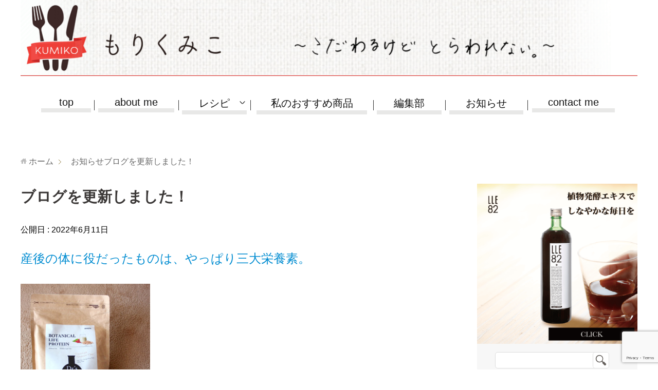

--- FILE ---
content_type: text/html; charset=UTF-8
request_url: https://mori-kumiko.com/news/blogs/newblog20220611/
body_size: 19962
content:
<!DOCTYPE html>
<html lang="ja"
      class="col2">
<head>
<!-- ahrefs-->
<meta name="ahrefs-site-verification" content="d08316e1f17d3ec42abdaa033f3a9d4889c69c72513f3e9501de8674321df567">
<!-- pinterest-->
<meta name="p:domain_verify" content="416e7b5fe15e740a0e27845927d1fbe4"/>
    <title>  ブログを更新しました！ ｜ もりくみこ（くみんちゅ）公式サイト〜こだわるけどとらわれない〜
</title>
    <meta charset="UTF-8">
    <meta http-equiv="X-UA-Compatible" content="IE=edge">
	        <meta name="viewport" content="width=device-width, initial-scale=1.0, user-scalable=0">
			            <meta name="keywords" content="">
				            <meta name="description" content="産後の体に役だったものは、やっぱり三大栄養素。">
		<link rel="canonical" href="https://mori-kumiko.com/news/blogs/newblog20220611/" />
<meta name='robots' content='max-image-preview:large' />
	<style>img:is([sizes="auto" i], [sizes^="auto," i]) { contain-intrinsic-size: 3000px 1500px }</style>
	<link rel="alternate" type="application/rss+xml" title="もりくみこ（くみんちゅ）公式サイト〜こだわるけどとらわれない〜 &raquo; フィード" href="https://mori-kumiko.com/feed/" />
<link rel="alternate" type="application/rss+xml" title="もりくみこ（くみんちゅ）公式サイト〜こだわるけどとらわれない〜 &raquo; コメントフィード" href="https://mori-kumiko.com/comments/feed/" />
<script type="text/javascript" id="wpp-js" src="https://mori-kumiko.com/wp-content/plugins/wordpress-popular-posts/assets/js/wpp.min.js?ver=7.3.6" data-sampling="1" data-sampling-rate="10" data-api-url="https://mori-kumiko.com/wp-json/wordpress-popular-posts" data-post-id="15581" data-token="24909a0904" data-lang="0" data-debug="0"></script>
<script type="text/javascript">
/* <![CDATA[ */
window._wpemojiSettings = {"baseUrl":"https:\/\/s.w.org\/images\/core\/emoji\/16.0.1\/72x72\/","ext":".png","svgUrl":"https:\/\/s.w.org\/images\/core\/emoji\/16.0.1\/svg\/","svgExt":".svg","source":{"concatemoji":"https:\/\/mori-kumiko.com\/wp-includes\/js\/wp-emoji-release.min.js?ver=6.8.3"}};
/*! This file is auto-generated */
!function(s,n){var o,i,e;function c(e){try{var t={supportTests:e,timestamp:(new Date).valueOf()};sessionStorage.setItem(o,JSON.stringify(t))}catch(e){}}function p(e,t,n){e.clearRect(0,0,e.canvas.width,e.canvas.height),e.fillText(t,0,0);var t=new Uint32Array(e.getImageData(0,0,e.canvas.width,e.canvas.height).data),a=(e.clearRect(0,0,e.canvas.width,e.canvas.height),e.fillText(n,0,0),new Uint32Array(e.getImageData(0,0,e.canvas.width,e.canvas.height).data));return t.every(function(e,t){return e===a[t]})}function u(e,t){e.clearRect(0,0,e.canvas.width,e.canvas.height),e.fillText(t,0,0);for(var n=e.getImageData(16,16,1,1),a=0;a<n.data.length;a++)if(0!==n.data[a])return!1;return!0}function f(e,t,n,a){switch(t){case"flag":return n(e,"\ud83c\udff3\ufe0f\u200d\u26a7\ufe0f","\ud83c\udff3\ufe0f\u200b\u26a7\ufe0f")?!1:!n(e,"\ud83c\udde8\ud83c\uddf6","\ud83c\udde8\u200b\ud83c\uddf6")&&!n(e,"\ud83c\udff4\udb40\udc67\udb40\udc62\udb40\udc65\udb40\udc6e\udb40\udc67\udb40\udc7f","\ud83c\udff4\u200b\udb40\udc67\u200b\udb40\udc62\u200b\udb40\udc65\u200b\udb40\udc6e\u200b\udb40\udc67\u200b\udb40\udc7f");case"emoji":return!a(e,"\ud83e\udedf")}return!1}function g(e,t,n,a){var r="undefined"!=typeof WorkerGlobalScope&&self instanceof WorkerGlobalScope?new OffscreenCanvas(300,150):s.createElement("canvas"),o=r.getContext("2d",{willReadFrequently:!0}),i=(o.textBaseline="top",o.font="600 32px Arial",{});return e.forEach(function(e){i[e]=t(o,e,n,a)}),i}function t(e){var t=s.createElement("script");t.src=e,t.defer=!0,s.head.appendChild(t)}"undefined"!=typeof Promise&&(o="wpEmojiSettingsSupports",i=["flag","emoji"],n.supports={everything:!0,everythingExceptFlag:!0},e=new Promise(function(e){s.addEventListener("DOMContentLoaded",e,{once:!0})}),new Promise(function(t){var n=function(){try{var e=JSON.parse(sessionStorage.getItem(o));if("object"==typeof e&&"number"==typeof e.timestamp&&(new Date).valueOf()<e.timestamp+604800&&"object"==typeof e.supportTests)return e.supportTests}catch(e){}return null}();if(!n){if("undefined"!=typeof Worker&&"undefined"!=typeof OffscreenCanvas&&"undefined"!=typeof URL&&URL.createObjectURL&&"undefined"!=typeof Blob)try{var e="postMessage("+g.toString()+"("+[JSON.stringify(i),f.toString(),p.toString(),u.toString()].join(",")+"));",a=new Blob([e],{type:"text/javascript"}),r=new Worker(URL.createObjectURL(a),{name:"wpTestEmojiSupports"});return void(r.onmessage=function(e){c(n=e.data),r.terminate(),t(n)})}catch(e){}c(n=g(i,f,p,u))}t(n)}).then(function(e){for(var t in e)n.supports[t]=e[t],n.supports.everything=n.supports.everything&&n.supports[t],"flag"!==t&&(n.supports.everythingExceptFlag=n.supports.everythingExceptFlag&&n.supports[t]);n.supports.everythingExceptFlag=n.supports.everythingExceptFlag&&!n.supports.flag,n.DOMReady=!1,n.readyCallback=function(){n.DOMReady=!0}}).then(function(){return e}).then(function(){var e;n.supports.everything||(n.readyCallback(),(e=n.source||{}).concatemoji?t(e.concatemoji):e.wpemoji&&e.twemoji&&(t(e.twemoji),t(e.wpemoji)))}))}((window,document),window._wpemojiSettings);
/* ]]> */
</script>
<link rel='stylesheet' id='wpfp-css' href='https://mori-kumiko.com/wp-content/plugins/wp-favorite-posts/wpfp.css' type='text/css' />
<style id='wp-emoji-styles-inline-css' type='text/css'>

	img.wp-smiley, img.emoji {
		display: inline !important;
		border: none !important;
		box-shadow: none !important;
		height: 1em !important;
		width: 1em !important;
		margin: 0 0.07em !important;
		vertical-align: -0.1em !important;
		background: none !important;
		padding: 0 !important;
	}
</style>
<link rel='stylesheet' id='wp-block-library-css' href='https://mori-kumiko.com/wp-includes/css/dist/block-library/style.min.css?ver=6.8.3.2' type='text/css' media='all' />
<style id='classic-theme-styles-inline-css' type='text/css'>
/*! This file is auto-generated */
.wp-block-button__link{color:#fff;background-color:#32373c;border-radius:9999px;box-shadow:none;text-decoration:none;padding:calc(.667em + 2px) calc(1.333em + 2px);font-size:1.125em}.wp-block-file__button{background:#32373c;color:#fff;text-decoration:none}
</style>
<style id='global-styles-inline-css' type='text/css'>
:root{--wp--preset--aspect-ratio--square: 1;--wp--preset--aspect-ratio--4-3: 4/3;--wp--preset--aspect-ratio--3-4: 3/4;--wp--preset--aspect-ratio--3-2: 3/2;--wp--preset--aspect-ratio--2-3: 2/3;--wp--preset--aspect-ratio--16-9: 16/9;--wp--preset--aspect-ratio--9-16: 9/16;--wp--preset--color--black: #000000;--wp--preset--color--cyan-bluish-gray: #abb8c3;--wp--preset--color--white: #ffffff;--wp--preset--color--pale-pink: #f78da7;--wp--preset--color--vivid-red: #cf2e2e;--wp--preset--color--luminous-vivid-orange: #ff6900;--wp--preset--color--luminous-vivid-amber: #fcb900;--wp--preset--color--light-green-cyan: #7bdcb5;--wp--preset--color--vivid-green-cyan: #00d084;--wp--preset--color--pale-cyan-blue: #8ed1fc;--wp--preset--color--vivid-cyan-blue: #0693e3;--wp--preset--color--vivid-purple: #9b51e0;--wp--preset--gradient--vivid-cyan-blue-to-vivid-purple: linear-gradient(135deg,rgba(6,147,227,1) 0%,rgb(155,81,224) 100%);--wp--preset--gradient--light-green-cyan-to-vivid-green-cyan: linear-gradient(135deg,rgb(122,220,180) 0%,rgb(0,208,130) 100%);--wp--preset--gradient--luminous-vivid-amber-to-luminous-vivid-orange: linear-gradient(135deg,rgba(252,185,0,1) 0%,rgba(255,105,0,1) 100%);--wp--preset--gradient--luminous-vivid-orange-to-vivid-red: linear-gradient(135deg,rgba(255,105,0,1) 0%,rgb(207,46,46) 100%);--wp--preset--gradient--very-light-gray-to-cyan-bluish-gray: linear-gradient(135deg,rgb(238,238,238) 0%,rgb(169,184,195) 100%);--wp--preset--gradient--cool-to-warm-spectrum: linear-gradient(135deg,rgb(74,234,220) 0%,rgb(151,120,209) 20%,rgb(207,42,186) 40%,rgb(238,44,130) 60%,rgb(251,105,98) 80%,rgb(254,248,76) 100%);--wp--preset--gradient--blush-light-purple: linear-gradient(135deg,rgb(255,206,236) 0%,rgb(152,150,240) 100%);--wp--preset--gradient--blush-bordeaux: linear-gradient(135deg,rgb(254,205,165) 0%,rgb(254,45,45) 50%,rgb(107,0,62) 100%);--wp--preset--gradient--luminous-dusk: linear-gradient(135deg,rgb(255,203,112) 0%,rgb(199,81,192) 50%,rgb(65,88,208) 100%);--wp--preset--gradient--pale-ocean: linear-gradient(135deg,rgb(255,245,203) 0%,rgb(182,227,212) 50%,rgb(51,167,181) 100%);--wp--preset--gradient--electric-grass: linear-gradient(135deg,rgb(202,248,128) 0%,rgb(113,206,126) 100%);--wp--preset--gradient--midnight: linear-gradient(135deg,rgb(2,3,129) 0%,rgb(40,116,252) 100%);--wp--preset--font-size--small: 13px;--wp--preset--font-size--medium: 20px;--wp--preset--font-size--large: 36px;--wp--preset--font-size--x-large: 42px;--wp--preset--spacing--20: 0.44rem;--wp--preset--spacing--30: 0.67rem;--wp--preset--spacing--40: 1rem;--wp--preset--spacing--50: 1.5rem;--wp--preset--spacing--60: 2.25rem;--wp--preset--spacing--70: 3.38rem;--wp--preset--spacing--80: 5.06rem;--wp--preset--shadow--natural: 6px 6px 9px rgba(0, 0, 0, 0.2);--wp--preset--shadow--deep: 12px 12px 50px rgba(0, 0, 0, 0.4);--wp--preset--shadow--sharp: 6px 6px 0px rgba(0, 0, 0, 0.2);--wp--preset--shadow--outlined: 6px 6px 0px -3px rgba(255, 255, 255, 1), 6px 6px rgba(0, 0, 0, 1);--wp--preset--shadow--crisp: 6px 6px 0px rgba(0, 0, 0, 1);}:where(.is-layout-flex){gap: 0.5em;}:where(.is-layout-grid){gap: 0.5em;}body .is-layout-flex{display: flex;}.is-layout-flex{flex-wrap: wrap;align-items: center;}.is-layout-flex > :is(*, div){margin: 0;}body .is-layout-grid{display: grid;}.is-layout-grid > :is(*, div){margin: 0;}:where(.wp-block-columns.is-layout-flex){gap: 2em;}:where(.wp-block-columns.is-layout-grid){gap: 2em;}:where(.wp-block-post-template.is-layout-flex){gap: 1.25em;}:where(.wp-block-post-template.is-layout-grid){gap: 1.25em;}.has-black-color{color: var(--wp--preset--color--black) !important;}.has-cyan-bluish-gray-color{color: var(--wp--preset--color--cyan-bluish-gray) !important;}.has-white-color{color: var(--wp--preset--color--white) !important;}.has-pale-pink-color{color: var(--wp--preset--color--pale-pink) !important;}.has-vivid-red-color{color: var(--wp--preset--color--vivid-red) !important;}.has-luminous-vivid-orange-color{color: var(--wp--preset--color--luminous-vivid-orange) !important;}.has-luminous-vivid-amber-color{color: var(--wp--preset--color--luminous-vivid-amber) !important;}.has-light-green-cyan-color{color: var(--wp--preset--color--light-green-cyan) !important;}.has-vivid-green-cyan-color{color: var(--wp--preset--color--vivid-green-cyan) !important;}.has-pale-cyan-blue-color{color: var(--wp--preset--color--pale-cyan-blue) !important;}.has-vivid-cyan-blue-color{color: var(--wp--preset--color--vivid-cyan-blue) !important;}.has-vivid-purple-color{color: var(--wp--preset--color--vivid-purple) !important;}.has-black-background-color{background-color: var(--wp--preset--color--black) !important;}.has-cyan-bluish-gray-background-color{background-color: var(--wp--preset--color--cyan-bluish-gray) !important;}.has-white-background-color{background-color: var(--wp--preset--color--white) !important;}.has-pale-pink-background-color{background-color: var(--wp--preset--color--pale-pink) !important;}.has-vivid-red-background-color{background-color: var(--wp--preset--color--vivid-red) !important;}.has-luminous-vivid-orange-background-color{background-color: var(--wp--preset--color--luminous-vivid-orange) !important;}.has-luminous-vivid-amber-background-color{background-color: var(--wp--preset--color--luminous-vivid-amber) !important;}.has-light-green-cyan-background-color{background-color: var(--wp--preset--color--light-green-cyan) !important;}.has-vivid-green-cyan-background-color{background-color: var(--wp--preset--color--vivid-green-cyan) !important;}.has-pale-cyan-blue-background-color{background-color: var(--wp--preset--color--pale-cyan-blue) !important;}.has-vivid-cyan-blue-background-color{background-color: var(--wp--preset--color--vivid-cyan-blue) !important;}.has-vivid-purple-background-color{background-color: var(--wp--preset--color--vivid-purple) !important;}.has-black-border-color{border-color: var(--wp--preset--color--black) !important;}.has-cyan-bluish-gray-border-color{border-color: var(--wp--preset--color--cyan-bluish-gray) !important;}.has-white-border-color{border-color: var(--wp--preset--color--white) !important;}.has-pale-pink-border-color{border-color: var(--wp--preset--color--pale-pink) !important;}.has-vivid-red-border-color{border-color: var(--wp--preset--color--vivid-red) !important;}.has-luminous-vivid-orange-border-color{border-color: var(--wp--preset--color--luminous-vivid-orange) !important;}.has-luminous-vivid-amber-border-color{border-color: var(--wp--preset--color--luminous-vivid-amber) !important;}.has-light-green-cyan-border-color{border-color: var(--wp--preset--color--light-green-cyan) !important;}.has-vivid-green-cyan-border-color{border-color: var(--wp--preset--color--vivid-green-cyan) !important;}.has-pale-cyan-blue-border-color{border-color: var(--wp--preset--color--pale-cyan-blue) !important;}.has-vivid-cyan-blue-border-color{border-color: var(--wp--preset--color--vivid-cyan-blue) !important;}.has-vivid-purple-border-color{border-color: var(--wp--preset--color--vivid-purple) !important;}.has-vivid-cyan-blue-to-vivid-purple-gradient-background{background: var(--wp--preset--gradient--vivid-cyan-blue-to-vivid-purple) !important;}.has-light-green-cyan-to-vivid-green-cyan-gradient-background{background: var(--wp--preset--gradient--light-green-cyan-to-vivid-green-cyan) !important;}.has-luminous-vivid-amber-to-luminous-vivid-orange-gradient-background{background: var(--wp--preset--gradient--luminous-vivid-amber-to-luminous-vivid-orange) !important;}.has-luminous-vivid-orange-to-vivid-red-gradient-background{background: var(--wp--preset--gradient--luminous-vivid-orange-to-vivid-red) !important;}.has-very-light-gray-to-cyan-bluish-gray-gradient-background{background: var(--wp--preset--gradient--very-light-gray-to-cyan-bluish-gray) !important;}.has-cool-to-warm-spectrum-gradient-background{background: var(--wp--preset--gradient--cool-to-warm-spectrum) !important;}.has-blush-light-purple-gradient-background{background: var(--wp--preset--gradient--blush-light-purple) !important;}.has-blush-bordeaux-gradient-background{background: var(--wp--preset--gradient--blush-bordeaux) !important;}.has-luminous-dusk-gradient-background{background: var(--wp--preset--gradient--luminous-dusk) !important;}.has-pale-ocean-gradient-background{background: var(--wp--preset--gradient--pale-ocean) !important;}.has-electric-grass-gradient-background{background: var(--wp--preset--gradient--electric-grass) !important;}.has-midnight-gradient-background{background: var(--wp--preset--gradient--midnight) !important;}.has-small-font-size{font-size: var(--wp--preset--font-size--small) !important;}.has-medium-font-size{font-size: var(--wp--preset--font-size--medium) !important;}.has-large-font-size{font-size: var(--wp--preset--font-size--large) !important;}.has-x-large-font-size{font-size: var(--wp--preset--font-size--x-large) !important;}
:where(.wp-block-post-template.is-layout-flex){gap: 1.25em;}:where(.wp-block-post-template.is-layout-grid){gap: 1.25em;}
:where(.wp-block-columns.is-layout-flex){gap: 2em;}:where(.wp-block-columns.is-layout-grid){gap: 2em;}
:root :where(.wp-block-pullquote){font-size: 1.5em;line-height: 1.6;}
</style>
<link rel='stylesheet' id='contact-form-7-css' href='https://mori-kumiko.com/wp-content/plugins/contact-form-7/includes/css/styles.css?ver=6.1.3' type='text/css' media='all' />
<link rel='stylesheet' id='wordpress-popular-posts-css-css' href='https://mori-kumiko.com/wp-content/plugins/wordpress-popular-posts/assets/css/wpp.css?ver=7.3.6' type='text/css' media='all' />
<link rel='stylesheet' id='keni_base-css' href='https://mori-kumiko.com/wp-content/themes/keni71_wp_beauty_aqua_202005/base.css?ver=20230628' type='text/css' media='all' />
<link rel='stylesheet' id='keni_rwd-css' href='https://mori-kumiko.com/wp-content/themes/keni71_wp_beauty_aqua_202005/rwd.css?ver=6.8.3.2' type='text/css' media='all' />
<link rel='stylesheet' id='wp-pagenavi-css' href='https://mori-kumiko.com/wp-content/plugins/wp-pagenavi/pagenavi-css.css?ver=2.70' type='text/css' media='all' />
<script type="text/javascript" src="https://mori-kumiko.com/wp-includes/js/jquery/jquery.min.js?ver=3.7.1" id="jquery-core-js"></script>
<script type="text/javascript" src="https://mori-kumiko.com/wp-includes/js/jquery/jquery-migrate.min.js?ver=3.4.1" id="jquery-migrate-js"></script>
<script type="text/javascript" src="https://mori-kumiko.com/wp-content/plugins/wp-favorite-posts/script.js?ver=1.6.8" id="wp-favorite-posts-js"></script>
<link rel="https://api.w.org/" href="https://mori-kumiko.com/wp-json/" /><link rel="EditURI" type="application/rsd+xml" title="RSD" href="https://mori-kumiko.com/xmlrpc.php?rsd" />
<meta name="generator" content="WordPress 6.8.3" />
<link rel='shortlink' href='https://mori-kumiko.com/?p=15581' />
<link rel="alternate" title="oEmbed (JSON)" type="application/json+oembed" href="https://mori-kumiko.com/wp-json/oembed/1.0/embed?url=https%3A%2F%2Fmori-kumiko.com%2Fnews%2Fblogs%2Fnewblog20220611%2F" />
<link rel="alternate" title="oEmbed (XML)" type="text/xml+oembed" href="https://mori-kumiko.com/wp-json/oembed/1.0/embed?url=https%3A%2F%2Fmori-kumiko.com%2Fnews%2Fblogs%2Fnewblog20220611%2F&#038;format=xml" />
<script type="text/javascript">
	window._se_plugin_version = '8.1.9';
</script>
            <style id="wpp-loading-animation-styles">@-webkit-keyframes bgslide{from{background-position-x:0}to{background-position-x:-200%}}@keyframes bgslide{from{background-position-x:0}to{background-position-x:-200%}}.wpp-widget-block-placeholder,.wpp-shortcode-placeholder{margin:0 auto;width:60px;height:3px;background:#dd3737;background:linear-gradient(90deg,#dd3737 0%,#571313 10%,#dd3737 100%);background-size:200% auto;border-radius:3px;-webkit-animation:bgslide 1s infinite linear;animation:bgslide 1s infinite linear}</style>
            
<!-- BEGIN: WP Social Bookmarking Light HEAD --><script>
    (function (d, s, id) {
        var js, fjs = d.getElementsByTagName(s)[0];
        if (d.getElementById(id)) return;
        js = d.createElement(s);
        js.id = id;
        js.src = "//connect.facebook.net/ja_JP/sdk.js#xfbml=1&version=v2.7";
        fjs.parentNode.insertBefore(js, fjs);
    }(document, 'script', 'facebook-jssdk'));
</script>
<style type="text/css">.wp_social_bookmarking_light{
    border: 0 !important;
    padding: 10px 0 20px 0 !important;
    margin: 0 !important;
   
}
.wp_social_bookmarking_light div{
    float: left !important;
    border: 0 !important;
    padding: 0 !important;
    margin: 0 5px 0px 0 !important;
    min-height: 0px !important;
    line-height: 18px !important;
    text-indent: 0 !important;
}
.wp_social_bookmarking_light img{
    border: 0 !important;
    padding: 0;
    margin: 0;
    vertical-align: top !important;
}
.wp_social_bookmarking_light_clear{
    
}
#fb-root{
    display: none;
}
.wsbl_facebook_like iframe{
    max-width: none !important;
}
.wsbl_pinterest a{
    border: 0px !important;
}
.pocket-btn iframe{
width:60px!important;}
.uiGrid{width:85px!important;}

@media only screen and (max-width:768px){
.wp_social_bookmarking_light{
    padding: 10px 15px 0px 15px !important;
    display:inline-block;
}
}

@media only screen and (max-width:768px){
.wp_social_bookmarking_light div{
    float: left !important;
    border: 0 !important;
    padding: 0 !important;
    margin: 2px 5px 0px 0 !important;
    min-height: 0px !important;
    line-height: 10px !important;
    text-indent: 0 !important;
}
}
</style>
<!-- END: WP Social Bookmarking Light HEAD -->
<link rel="icon" href="https://mori-kumiko.com/wp-content/uploads/2018/06/cropped-logo1-32x32.png" sizes="32x32" />
<link rel="icon" href="https://mori-kumiko.com/wp-content/uploads/2018/06/cropped-logo1-192x192.png" sizes="192x192" />
<link rel="apple-touch-icon" href="https://mori-kumiko.com/wp-content/uploads/2018/06/cropped-logo1-180x180.png" />
<meta name="msapplication-TileImage" content="https://mori-kumiko.com/wp-content/uploads/2018/06/cropped-logo1-270x270.png" />
    <!--[if lt IE 9]>
    <script src="https://mori-kumiko.com/wp-content/themes/keni71_wp_beauty_aqua_202005/js/html5.js"></script><![endif]-->
	


	<!-- OGPタグ -->
<meta property="og:title" content="ブログを更新しました！">
<meta property="og:type" content="product">
<meta property="og:url" content="https://mori-kumiko.com/news/blogs/newblog20220611/">
<meta property="og:site_name" content="もりくみこ（くみんちゅ）公式サイト〜こだわるけどとらわれない〜">
<meta property="og:description" content="産後の体に役だったものは、やっぱり三大栄養素。">
<meta property="og:image" content="https://mori-kumiko.com/wp-content/uploads/2018/06/logo1.jpg">


<!-- Google Tag Manager -->
<script>(function(w,d,s,l,i){w[l]=w[l]||[];w[l].push({'gtm.start':
new Date().getTime(),event:'gtm.js'});var f=d.getElementsByTagName(s)[0],
j=d.createElement(s),dl=l!='dataLayer'?'&l='+l:'';j.async=true;j.src=
'https://www.googletagmanager.com/gtm.js?id='+i+dl;f.parentNode.insertBefore(j,f);
})(window,document,'script','dataLayer','GTM-W63R4ZT');</script>
<!-- End Google Tag Manager -->
<!-- Google tag (gtag.js) -->
<script async src="https://www.googletagmanager.com/gtag/js?id=G-L3HWJE5WG0"></script>
<script>
  window.dataLayer = window.dataLayer || [];
  function gtag(){dataLayer.push(arguments);}
  gtag('js', new Date());

  gtag('config', 'G-L3HWJE5WG0');
  gtag('config', 'UA-42120239-30');
</script>


<script async src="//pagead2.googlesyndication.com/pagead/js/adsbygoogle.js"></script>
<script>
  (adsbygoogle = window.adsbygoogle || []).push({
    google_ad_client: "ca-pub-9595959837761326",
    enable_page_level_ads: true
  });
</script>

<meta name="google-site-verification" content="70ysdQlytL3gZjr0DVg2LWchse-kl2XM6Py3DzGFWmg" />

  <script type="text/javascript">
      (function(c,l,a,r,i,t,y){
          c[a]=c[a]||function(){(c[a].q=c[a].q||[]).push(arguments)};
          t=l.createElement(r);t.async=1;t.src="https://www.clarity.ms/tag/"+i;
          y=l.getElementsByTagName(r)[0];y.parentNode.insertBefore(t,y);
      })(window, document, "clarity", "script", "htvvztj0l6");
  </script>

<!-- slickスライダー -->
<link rel="stylesheet" type="text/css" href="https://mori-kumiko.com/wp-content/plugins/slick/slick.css" media="screen" />
<link rel="stylesheet" type="text/css" href="https://mori-kumiko.com/wp-content/plugins/slick/slick-theme.css" media="screen" />
<link rel="stylesheet" type="text/css" href="https://mori-kumiko.com/wp-content/themes/keni71_wp_beauty_aqua_202005/ari.css" media="screen" />

</head>


<body>
<!-- Google Tag Manager (noscript) -->
<noscript><iframe src="https://www.googletagmanager.com/ns.html?id=GTM-W63R4ZT"
height="0" width="0" style="display:none;visibility:hidden"></iframe></noscript>
<!-- End Google Tag Manager (noscript) -->

<div id="top" class="container">
    <header>
        <div class="sp_show">
        

		<!-- SP用ヘッダーエリア -->

	<!-- spメニュー -->
	<div id="drawer_menu" class="drawer_menu">
  <div class="drawer_bg"></div>
		<div class="sp_logo"><h1><a href="/"><img src="/wp-content/uploads/2018/06/smt_logo.png" width="125px" alt="料理　レシピ"></a></h1></div>
				<!-- searchボタン -->
		<div class="search_button"><input type="image" class="search_img" src="/wp-content/uploads/2018/04/search1-1.jpg" alt="検索" ></div>
		 <input id="search_checkbox" type="checkbox">

       <div class="hidden_show drawer_bg1">
             <!--非表示ここから-->
      	<div class="hidden_search_box">
			<form method="get" id="searchform" class="searchform_area" action="https://mori-kumiko.com/">
				<dl class="search_words_area"><span class="search_words_title">人気ワード</span><br><span class="search_words"><a href="/?s=出汁&x=0&y=0">出汁</a></span><span class="search_words"><a href="/?s=水&x=0&y=0">水</a></span><span class="search_words"><a href="/?s=くるみ&x=0&y=0">くるみ</a></span><span class="search_words"><a href="/?s=あんこ&x=0&y=0">あんこ</a></span></dl>
	<dl class="search_sp_area">
		<dt><input class="search_sp" type="text" placeholder="フリーワード検索" value="" name="s" id="s"></dt>
		<dd class="search_sp_btn"><input type="image" class="search_sp_btninput" alt="検索" width="34" height="34" src="/wp-content/uploads/2018/04/search1-1.jpg"></dd>
	</dl>
	<div class="clear"></div>
            </form></div>
             <!--ここまで-->
                         </div>
	 <!-- searchボタン終了 -->
  <button type="button" class="drawer_button">
    <span class="drawer_bar drawer_bar1"></span>
    <span class="drawer_bar drawer_bar2"></span>
    <span class="drawer_bar drawer_bar3"></span>
  </button>
  <nav class="drawer_nav_wrapper">
    <ul class="drawer_nav">
      <li>
		 <a href="/" onclick="gtag('event','click', {'event_category':'sp_mainmenu','event_label':'sp_home','value':'1'});">HOME</a>
      </li>
      <li>
		  <a href="/about-me/" onclick="gtag('event','click', {'event_category':'sp_mainmenu','event_label':'sp_about-me','value':'1'});">ABOUT ME</a>
      </li>

		<li>
		<label for="ac-cap1"><span class="sp_arrow">レシピ</span></label>
<input id="ac-cap1" type="checkbox">
			<div class="ac-cont">
				<p class="ac-cont_sub1"><a href="/recipe/" onclick="gtag('event','click', {'event_category':'sp_mainmenu','event_label':'sp_recipe','value':'1'});">レシピ一覧</a></p>
				<p class="ac-cont_sub2"><a href="/recipe_cat/recipe_month/" onclick="gtag('event','click', {'event_category':'sp_mainmenu','event_label':'sp_recipe','value':'1'});">今月のレシピ</a></p>
				<p class="ac-cont_sub1"><a href="/recipe_cat/family/" onclick="gtag('event','click', {'event_category':'sp_mainmenu','event_label':'sp_recipe','value':'1'});">親子でつくるレシピ</a></p>
			</div>
		</li>
      <li>
		<label for="ac-cap2"><span class="sp_arrow">私のおすすめ商品</span></label>
<input id="ac-cap2" type="checkbox">
			<div class="ac-cont2">
				  <p class="ac-cont_sub1"><a href="/item_simple/" onclick="gtag('event','click', {'event_category':'sp_mainmenu','event_label':'sp_item_simple','value':'1'});">おすすめ商品一覧</a></p>
 	<p class="ac-cont_sub2"><a href="/item/food/" onclick="gtag('event','click', {'event_category':'sp_mainmenu','event_label':'sp_item_simple','value':'1'});">食</a></p>
     	<p class="ac-cont_sub1"><a href="/item/beauty/" onclick="gtag('event','click', {'event_category':'sp_mainmenu','event_label':'sp_item_simple','value':'1'});">美容</a></p>
     	<p class="ac-cont_sub2"><a href="/item/living/" onclick="gtag('event','click', {'event_category':'sp_mainmenu','event_label':'sp_item_simple','value':'1'});">暮らし</a></p>
    　　　　　　　　　　　</div>
      </li>
      <li>
<a href="/henshub/" onclick="gtag('event','click', {'event_category':'sp_mainmenu','event_label':'sp_henshub','value':'1'});">編集部</a>
      </li>
      <li>
		  <a href="/news/" onclick="gtag('event','click', {'event_category':'sp_mainmenu','event_label':'sp_news','value':'1'});">お知らせ</a>
      </li>
	  <li>
		  <a href="/contact/" onclick="gtag('event','click', {'event_category':'sp_mainmenu','event_label':'sp_contact','value':'1'});">お問い合わせ</a>
      </li>
    </ul>
  </nav>
	<!-- spサブメニュー -->
<div id="wprmenu_bar1" class="wprmenu_bar1">
 <ul class="spmenu_icon">
  <a href="/recipe/" onclick="gtag('event', 'click', {'event_category':'sptop-banner','event_label':'sptop-recipe','value':'1'});"><li class="spmenu_icon_img"><img src="/wp-content/uploads/2018/12/iphone-top1.jpg"  alt="レシピ"></li></a>
  <a href="#recipe_ranking" onclick="gtag('event', 'click', {'event_category':'sptop-banner','event_label':'sptop-reciperanking','value':'1'});"><li class="spmenu_icon_img"><img src="/wp-content/uploads/2018/12/iphone-top2.jpg"  alt="レシピランキング"></li></a>
  <a href="/item_simple/" onclick="gtag('event', 'click', {'event_category':'sptop-banner','event_label':'sptop-item','value':'1'});"><li class="spmenu_icon_img"><img src="/wp-content/uploads/2018/12/iphone-top3.jpg"  alt="おすすめ商品"></li></a>
 </ul>
</div>
	<!-- spメニュー終了 -->
</div>
		<!-- SP用ヘッダーエリア終了 -->
<!-- jQuery読み込み -->
<script src="https://code.jquery.com/jquery-1.9.1.min.js" type="text/javascript"></script>
<script src="https://mori-kumiko.com/wp-content/themes/keni71_wp_beauty_aqua_202005/js/spmenu_fade.js" type="text/javascript"></script>
        </div>
        <div class="pc_show">
            <div id="wrapper_headerbg">
            <p id="top" class="pad_mainlogo"><img src="/wp-content/uploads/2018/05/header-logo.png" width=" 100%"></p>
            </div>
        </div>
		<!--▼メニュー-->
		<div class="none_sp">

<ul id="menu">
<li class="">
	<a href="/" onclick="gtag('event','click', {'event_category':'pc_mainmenu','event_label':'pc_home','value':'1'});">top</a>
</li>
<li class="">
	<a href="/about-me/" onclick="gtag('event','click', {'event_category':'pc_mainmenu','event_label':'pc_about-me','value':'1'});">about me</a>
</li>
<li class="menu_on">
	<a class="icon_under">レシピ</a>
	<ul class="menu_second">
		<li class="menu_second_title">
			<a href="/recipe/" onclick="gtag('event','click', {'event_category':'pc_mainmenu','event_label':'pc_recipe','value':'1'});">
				レシピ一覧
			</a>
		</li>
		<li class="menu_second_title">
			<a href="/recipe_cat/recipe_month/" onclick="gtag('event','click', {'event_category':'pc_mainmenu','event_label':'pc_recipe_month','value':'1'});">
				今月のレシピ
			</a>
		</li>
	</ul>
</li>
<li class="">
	<a href="/item_simple/" onclick="gtag('event','click', {'event_category':'pc_mainmenu','event_label':'pc_item_simple','value':'1'});">
		私のおすすめ商品
	</a>
</li>
<li class="">
	<a href="/henshub/" onclick="gtag('event','click', {'event_category':'pc_mainmenu','event_label':'pc_henshub','value':'1'});">
		編集部
	</a>
</li>
<li class="">
	<a href="/news/" onclick="gtag('event','click', {'event_category':'pc_mainmenu','event_label':'pc_news','value':'1'});">
		お知らせ
	</a>
</li>
<li class="">
	<a href="/contact" onclick="gtag('event','click', {'event_category':'pc_mainmenu','event_label':'pc_contact','value':'1'});">
		contact me
	</a>
</li>

</ul>

</div>
		<!--▲メニュー-->
    </header>
</div>
        <!--▲サイトヘッダー-->

<div class="main-body">
<div class="main-body-in def-counts">


            <!--▼パン屑ナビ-->
			<div class="breadcrumbs">				
<!-- Breadcrumb NavXT 7.4.1 -->
<ol class="breadcrumbs-in">
<li class="bcl-first odd">
<a property="item" typeof="WebPage" title="もりくみこ（くみんちゅ）公式サイト〜こだわるけどとらわれない〜へ移動１" href="https://mori-kumiko.com" class="home"><span itemprop="name">ホーム</span></a><meta property="position" content="1">
</li>
<span property="itemListElement" typeof="ListItem"><a property="item" typeof="WebPage" title="Go to お知らせ." href="https://mori-kumiko.com/news/" class="archive post-news-archive"><span property="name">お知らせ</span></a><meta property="position" content="2"></span><span class="post post-news current-item">ブログを更新しました！</span></div>
            <!--▲パン屑ナビ-->
	
	<!--▼メインコンテンツ-->
	<main>
	<div class="main-conts">

		<!--記事-->
		<article id="post-15581" class="section-wrap post-15581 news type-news status-publish news_cat-blogs">
			<div class="section-in">

			<header class="article-header">
				<h1 class="section-title" itemprop="headline">ブログを更新しました！</h1>
				<p class="post-date">公開日 : <time datetime="2022-06-11" itemprop="datePublished" content="2022-06-11" >2022年6月11日</time></p>
								
				
							</header>
			<div class="article-body news-body">
			<h1 class="skin-entryTitle" data-uranus-component="entryTitle"><span style="font-size: 18pt;"><a class="skinArticleTitle" href="https://ameblo.jp/kuminchukitchen/entry-12747336115.html" rel="bookmark" aria-current="page">産後の体に役だったものは、やっぱり三大栄養素。</a></span></h1>
<p><img fetchpriority="high" decoding="async" class="alignnone size-medium wp-image-15582" src="https://mori-kumiko.com/wp-content/uploads/2022/06/o2000237714206503872-252x300.jpg" alt="newblog20220611" width="252" height="300" srcset="https://mori-kumiko.com/wp-content/uploads/2022/06/o2000237714206503872-252x300.jpg 252w, https://mori-kumiko.com/wp-content/uploads/2022/06/o2000237714206503872-768x913.jpg 768w, https://mori-kumiko.com/wp-content/uploads/2022/06/o2000237714206503872.jpg 800w" sizes="(max-width: 252px) 100vw, 252px" /></p>
			</div><!--article-body-->

						
			
			</div><!--section-in-->
		</article><!--記事-->



		<!--カスタム関連記事エリア-->

		
<div class="relation-cat"><h2>こちらの記事もどうぞ</h2></div>
		<div class="relation-area">
        <div class="relation-post-con">
<div class="relation-post-thumbnail"><a href="https://mori-kumiko.com/recipe/hukusai/kousoandvitamin/"><img width="1000" height="1124" src="https://mori-kumiko.com/wp-content/uploads/2018/05/63710135601f958fe49cc7d1f293f04e.jpg" class="attachment-post_100x100_thumbnail size-post_100x100_thumbnail wp-post-image" alt="グレフルとキウイのマリネ" decoding="async" loading="lazy" srcset="https://mori-kumiko.com/wp-content/uploads/2018/05/63710135601f958fe49cc7d1f293f04e.jpg 1000w, https://mori-kumiko.com/wp-content/uploads/2018/05/63710135601f958fe49cc7d1f293f04e-267x300.jpg 267w, https://mori-kumiko.com/wp-content/uploads/2018/05/63710135601f958fe49cc7d1f293f04e-768x863.jpg 768w, https://mori-kumiko.com/wp-content/uploads/2018/05/63710135601f958fe49cc7d1f293f04e-911x1024.jpg 911w" sizes="auto, (max-width: 1000px) 100vw, 1000px" /></a></div>
<div class="relation-post-title"><a href="https://mori-kumiko.com/recipe/hukusai/kousoandvitamin/">酵素&#038;ビタミン補給､グレフルとキウイのマリネ｡</a></div>

	
<div class="relation-post-txt"><a href="https://mori-kumiko.com/recipe/hukusai/kousoandvitamin/">酵素たっぷり！
ビタミンチャージのフルーツマリネです。
柑橘のさわやかな甘みと、香り高いオ...</a></div>
<div class="clear"></div>
			</div>	
        <div class="relation-post-con">
<div class="relation-post-thumbnail"><a href="https://mori-kumiko.com/recipe/otsumami/veganscone/"><img width="1000" height="960" src="https://mori-kumiko.com/wp-content/uploads/2021/05/ba95df152bd953e76f39129ca41a814b.jpg" class="attachment-post_100x100_thumbnail size-post_100x100_thumbnail wp-post-image" alt="" decoding="async" loading="lazy" srcset="https://mori-kumiko.com/wp-content/uploads/2021/05/ba95df152bd953e76f39129ca41a814b.jpg 1000w, https://mori-kumiko.com/wp-content/uploads/2021/05/ba95df152bd953e76f39129ca41a814b-300x288.jpg 300w, https://mori-kumiko.com/wp-content/uploads/2021/05/ba95df152bd953e76f39129ca41a814b-768x737.jpg 768w" sizes="auto, (max-width: 1000px) 100vw, 1000px" /></a></div>
<div class="relation-post-title"><a href="https://mori-kumiko.com/recipe/otsumami/veganscone/">さくほろ。米粉と酒粕のヴィーガンスコーン。</a></div>

	
<div class="relation-post-txt"><a href="https://mori-kumiko.com/recipe/otsumami/veganscone/">美肌食材の酒粕をたっぷり使った小麦粉・卵・乳製品不使用のスコーン。
酒粕は焼くとチーズのよ...</a></div>
<div class="clear"></div>
			</div>	
        <div class="relation-post-con">
<div class="relation-post-thumbnail"><a href="https://mori-kumiko.com/recipe/hukusai/confi/"><img width="1000" height="667" src="https://mori-kumiko.com/wp-content/uploads/2018/06/f7bd8e25c35d7fb9a10427e08bfdd71c.jpg" class="attachment-post_100x100_thumbnail size-post_100x100_thumbnail wp-post-image" alt="ごぼうのコンフィ" decoding="async" loading="lazy" srcset="https://mori-kumiko.com/wp-content/uploads/2018/06/f7bd8e25c35d7fb9a10427e08bfdd71c.jpg 1000w, https://mori-kumiko.com/wp-content/uploads/2018/06/f7bd8e25c35d7fb9a10427e08bfdd71c-300x200.jpg 300w, https://mori-kumiko.com/wp-content/uploads/2018/06/f7bd8e25c35d7fb9a10427e08bfdd71c-768x512.jpg 768w" sizes="auto, (max-width: 1000px) 100vw, 1000px" /></a></div>
<div class="relation-post-title"><a href="https://mori-kumiko.com/recipe/hukusai/confi/">しっとりまろやか、新ごぼうのコンフィ。</a></div>

	
<div class="relation-post-txt"><a href="https://mori-kumiko.com/recipe/hukusai/confi/">白ワインにも、お弁当の隙間にもぴったり、新ごぼうのコンフィです。
低温でゆっくりオイル煮に...</a></div>
<div class="clear"></div>
			</div>	
        <div class="relation-post-con">
<div class="relation-post-thumbnail"><a href="https://mori-kumiko.com/recipe/dessert/warabimochi/"><img width="799" height="899" src="https://mori-kumiko.com/wp-content/uploads/2018/05/222aeafacc16125a82ba5eb148b9564b.jpg" class="attachment-post_100x100_thumbnail size-post_100x100_thumbnail wp-post-image" alt="ふるふるわらび餅" decoding="async" loading="lazy" srcset="https://mori-kumiko.com/wp-content/uploads/2018/05/222aeafacc16125a82ba5eb148b9564b.jpg 799w, https://mori-kumiko.com/wp-content/uploads/2018/05/222aeafacc16125a82ba5eb148b9564b-267x300.jpg 267w, https://mori-kumiko.com/wp-content/uploads/2018/05/222aeafacc16125a82ba5eb148b9564b-768x864.jpg 768w" sizes="auto, (max-width: 799px) 100vw, 799px" /></a></div>
<div class="relation-post-title"><a href="https://mori-kumiko.com/recipe/dessert/warabimochi/">材料3つ。5分で作れる ふるふるわらび餅。</a></div>

	
<div class="relation-post-txt"><a href="https://mori-kumiko.com/recipe/dessert/warabimochi/">白砂糖フリー、グルテンフリー、油脂フリーの家族にやさしいおやつです。
夏はアイスや冷たい飲...</a></div>
<div class="clear"></div>
			</div>	
        <div class="relation-post-con">
<div class="relation-post-thumbnail"><a href="https://mori-kumiko.com/recipe/short_time/fondantchocolat/"><img width="500" height="366" src="https://mori-kumiko.com/wp-content/uploads/2019/01/58ab1adfb4201dbd8b036570d4d9503b.jpg" class="attachment-post_100x100_thumbnail size-post_100x100_thumbnail wp-post-image" alt="fondantchocolat" decoding="async" loading="lazy" srcset="https://mori-kumiko.com/wp-content/uploads/2019/01/58ab1adfb4201dbd8b036570d4d9503b.jpg 500w, https://mori-kumiko.com/wp-content/uploads/2019/01/58ab1adfb4201dbd8b036570d4d9503b-300x220.jpg 300w" sizes="auto, (max-width: 500px) 100vw, 500px" /></a></div>
<div class="relation-post-title"><a href="https://mori-kumiko.com/recipe/short_time/fondantchocolat/">30分で完成。とろけるフォンダンショコラ。</a></div>

	
<div class="relation-post-txt"><a href="https://mori-kumiko.com/recipe/short_time/fondantchocolat/">材料を上から順に混ぜたら、あとは焼くだけ。
食べたい！と思ったらすぐに出来る、
あつあつの...</a></div>
<div class="clear"></div>
			</div>	
        <div class="relation-post-con">
<div class="relation-post-thumbnail"><a href="https://mori-kumiko.com/recipe/shirumono/potage/"><img width="1000" height="759" src="https://mori-kumiko.com/wp-content/uploads/2021/08/17b7a2459b311304adb3c674ba8f3a32.jpg" class="attachment-post_100x100_thumbnail size-post_100x100_thumbnail wp-post-image" alt="" decoding="async" loading="lazy" srcset="https://mori-kumiko.com/wp-content/uploads/2021/08/17b7a2459b311304adb3c674ba8f3a32.jpg 1000w, https://mori-kumiko.com/wp-content/uploads/2021/08/17b7a2459b311304adb3c674ba8f3a32-300x228.jpg 300w, https://mori-kumiko.com/wp-content/uploads/2021/08/17b7a2459b311304adb3c674ba8f3a32-768x583.jpg 768w" sizes="auto, (max-width: 1000px) 100vw, 1000px" /></a></div>
<div class="relation-post-title"><a href="https://mori-kumiko.com/recipe/shirumono/potage/">夏の体に。枝豆とアボカドの冷製ポタージュ。</a></div>

	
<div class="relation-post-txt"><a href="https://mori-kumiko.com/recipe/shirumono/potage/">βカロチンやビタミンE、食物繊維がたっぷり、
日焼けした後のケアにもなる「食べる日焼け止め...</a></div>
<div class="clear"></div>
			</div>	
        			</div>
	
	<!--商品詳細エリア　コメントアウト
	<div class="relation-area">
		</div>
コメントアウト-->
<div class="clear"></div>

		<!--広告バナーエリア-->
<!---->
<div class="ad_group2"><div class="dfad dfad_pos_1 dfad_first ad_banner2" id="_ad_4696"><a href="https://mori-kumiko.com/item_simple/shokuhin/botanical_healthy_pancake/"><img src="https://mori-kumiko.com/wp-content/uploads/2025/12/4ba0d0919b551e0c0ab1dfb218a34bd9.jpg" /></a></div><div class="dfad dfad_pos_2 dfad_last ad_banner2" id="_ad_5734"><a href="https://mori-kumiko.com/item_simple/shokuhin/radishbo-ya/"><img src="https://mori-kumiko.com/wp-content/uploads/2019/04/radishboya342.200.jpg" alt="" width="684" height="400" class=" size-full wp-image-1363" /></a></div></div>

	</div><!--main-conts-->
	</main>
	<!--▲メインコンテンツ-->

	



<aside class="sub-conts ">
			<!--広告バナーエリア-->
<div class="ad_group2-1"><div class="dfad dfad_pos_1 dfad_first ad_banner4" id="_ad_2780"><a href="https://mori-kumiko.com/item_simple/supplement/lle82/"><img src="https://mori-kumiko.com/wp-content/uploads/2018/05/LLE82@2x.png" alt="" width="684" height="400" class=" size-full wp-image-1368" /></a></div></div>
	<section id="" class="sidebar ">
		<div class="sidebar-con">
	<section id="search-2" class="section-wrap widget-conts widget_search"><div class="section-in"><div id="searchbox" class="searchbox">

<form method="get" id="searchform" action="https://mori-kumiko.com/">
	<dl class="search1">
		<dt><input class="search" type="text" value="" name="s" id="s"></dt>
		<dd><input type="image" class="search-submit"　alt="検索" width="30" height="30" src="https://mori-kumiko.com/wp-content/uploads/2018/04/search1-1.jpg"></dd>
	</dl>
	<div class="clear"></div>
</form>


</div></div>
	</section>
	<section id="" class="section-wrap widget-conts ">
		<h3 class="side-cat-title"><a href="https://mori-kumiko.com/recipe/">レシピ</a></h3>
	          <ul>
          	<li class="cat-item cat-item-11"><a href="https://mori-kumiko.com/recipe_cat/shusai/">主菜</a>
</li>
	<li class="cat-item cat-item-13"><a href="https://mori-kumiko.com/recipe_cat/hukusai/">副菜</a>
</li>
	<li class="cat-item cat-item-19"><a href="https://mori-kumiko.com/recipe_cat/shirumono/">汁物</a>
</li>
	<li class="cat-item cat-item-15"><a href="https://mori-kumiko.com/recipe_cat/otsumami/">簡単おつまみ</a>
</li>
	<li class="cat-item cat-item-615"><a href="https://mori-kumiko.com/recipe_cat/hakkoushokuhin/">発酵食品</a>
</li>
	<li class="cat-item cat-item-26"><a href="https://mori-kumiko.com/recipe_cat/seasoning/">保存食・調味料・たれ</a>
</li>
	<li class="cat-item cat-item-14"><a href="https://mori-kumiko.com/recipe_cat/recipe_child/">子供のごはん・お弁当</a>
</li>
	<li class="cat-item cat-item-27"><a href="https://mori-kumiko.com/recipe_cat/short_time/">時短レシピ・つくりおき</a>
</li>
	<li class="cat-item cat-item-20"><a href="https://mori-kumiko.com/recipe_cat/dessert/">おやつ・デザート</a>
</li>
	<li class="cat-item cat-item-23"><a href="https://mori-kumiko.com/recipe_cat/pan_menrui/">パン・麺類・パスタ</a>
</li>
	<li class="cat-item cat-item-616"><a href="https://mori-kumiko.com/recipe_cat/no_egg_milk/">卵・乳製品不使用レシピ</a>
</li>
	<li class="cat-item cat-item-617"><a href="https://mori-kumiko.com/recipe_cat/gluten_free/">グルテンフリーレシピ</a>
</li>
	<li class="cat-item cat-item-25"><a href="https://mori-kumiko.com/recipe_cat/carbohydrate_off/">糖質オフ</a>
</li>
	<li class="cat-item cat-item-28"><a href="https://mori-kumiko.com/recipe_cat/hospitality/">ハレの日・おもてなし</a>
</li>
	<li class="cat-item cat-item-10"><a href="https://mori-kumiko.com/recipe_cat/recipe_month/">今月のレシピ</a>
</li>
	<li class="cat-item cat-item-1801"><a href="https://mori-kumiko.com/recipe_cat/family/">親子でつくるレシピ</a>
</li>
          </ul>
	</section>

			<!--私のおすすめ商品-->
	<section id="custom_html-4" class="widget_text section-wrap widget-conts widget_custom_html"><div class="widget_text section-in"><h3 class="section-title">私のおすすめ商品</h3>
		<div class="textwidget custom-html-widget"><ul class="side_area">


	<li class="side_title1"><a href="https://mori-kumiko.com/item/food/">食</a></li>

						<li class="side_title1">　<a href="https://mori-kumiko.com/item/foods/">食品</a></li>
								<li class="side_title1">　<a href="https://mori-kumiko.com/item/beverage/">飲料</a></li>
								<li class="side_title1">　<a href="https://mori-kumiko.com/item/healthyfood/">健康食品</a></li>
								<li class="side_title1">　<a href="https://mori-kumiko.com/item/vegetabledelivery/">食材宅配</a></li>
								<li class="side_title1 mgb20px">　<a href="https://mori-kumiko.com/item/seasoning/">調味料</a></li>
			
	<li class="side_title1"><a href="https://mori-kumiko.com/item/beauty/">美容</a></li>

						<li class="side_title1">　<a href="https://mori-kumiko.com/item/beautygoods/">美容グッズ</a></li>
								<li class="side_title1">　<a href="https://mori-kumiko.com/item/haircare/">ヘアケア</a></li>
								<li class="side_title1">　<a href="https://mori-kumiko.com/item/bodycare/">ボディケア</a></li>
								<li class="side_title1">　<a href="https://mori-kumiko.com/item/skin_care/">スキンケア</a></li>
								<li class="side_title1">　<a href="https://mori-kumiko.com/item/washing/">洗顔料・クレンジング</a></li>
								<li class="side_title1 mgb20px">　<a href="https://mori-kumiko.com/item/cosmetic/">化粧品</a></li>
			
	<li class="side_title1"><a href="https://mori-kumiko.com/item/living/">暮らし</a></li>

						<li class="side_title1">　<a href="https://mori-kumiko.com/item/dailygoods/">日用雑貨</a></li>
								<li class="side_title1 mgb20px">　<a href="https://mori-kumiko.com/item/kitchengoods/">キッチン雑貨</a></li>
				</ul>
</div></div>
	</section>


	<section id="" class="section-wrap widget-conts ">
		<!--レシピランキング-->
		<div class="widget_text  section-in">
		<div id="recipe_ranking"><h3 class="section-title">レシピランキング</h3></div>
			<div id="sga-rank">

<div class="toc clearfix">

<div class="term-1 term">
	<a href="https://mori-kumiko.com/recipe/otsumami/simplesakekasu-2/">		<img width="1000" height="759" src="https://mori-kumiko.com/wp-content/uploads/2019/07/1a82511c71d1005e2940842cef9a4cb0.jpg" class="attachment-thumb100 size-thumb100 wp-post-image" alt="美肌に美腸に。簡単シンプル、焼き酒粕。" decoding="async" loading="lazy" srcset="https://mori-kumiko.com/wp-content/uploads/2019/07/1a82511c71d1005e2940842cef9a4cb0.jpg 1000w, https://mori-kumiko.com/wp-content/uploads/2019/07/1a82511c71d1005e2940842cef9a4cb0-300x228.jpg 300w, https://mori-kumiko.com/wp-content/uploads/2019/07/1a82511c71d1005e2940842cef9a4cb0-768x583.jpg 768w" sizes="auto, (max-width: 1000px) 100vw, 1000px" /></a>
</div>
<div class="excerpt">
	<p class="new-title"><a href="https://mori-kumiko.com/recipe/otsumami/simplesakekasu-2/">美肌に美腸に。簡単シンプル、焼き酒粕。</a></p>
<!---<p><a href="https://mori-kumiko.com/recipe/otsumami/simplesakekasu-2/">
<p>美肌と美腸と美ボディを作る栄養素の宝庫、「酒粕」を使った<br />
体に</a></p>--->
</div>
</div>

<div class="toc clearfix">

<div class="term-2 term">
	<a href="https://mori-kumiko.com/recipe/hukusai/kabocha-shioni/">		<img width="1000" height="703" src="https://mori-kumiko.com/wp-content/uploads/2018/05/942092f055dee06131050197c5c60051.jpg" class="attachment-thumb100 size-thumb100 wp-post-image" alt="基本に戻ろう！甘み凝縮。かぼちゃの塩煮。" decoding="async" loading="lazy" srcset="https://mori-kumiko.com/wp-content/uploads/2018/05/942092f055dee06131050197c5c60051.jpg 1000w, https://mori-kumiko.com/wp-content/uploads/2018/05/942092f055dee06131050197c5c60051-300x211.jpg 300w, https://mori-kumiko.com/wp-content/uploads/2018/05/942092f055dee06131050197c5c60051-768x540.jpg 768w" sizes="auto, (max-width: 1000px) 100vw, 1000px" /></a>
</div>
<div class="excerpt">
	<p class="new-title"><a href="https://mori-kumiko.com/recipe/hukusai/kabocha-shioni/">基本に戻ろう！甘み凝縮。かぼちゃの塩煮。</a></p>
<!---<p><a href="https://mori-kumiko.com/recipe/hukusai/kabocha-shioni/">
<p>かぼちゃの煮物って、簡単なようで難しいと思った事ありませんか？<br /></a></p>--->
</div>
</div>

<div class="toc clearfix">

<div class="term-3 term">
	<a href="https://mori-kumiko.com/recipe/hukusai/yakisatoimo/">		<img width="1000" height="880" src="https://mori-kumiko.com/wp-content/uploads/2018/05/0513b203ea0f501aa252da3098903e00.jpg" class="attachment-thumb100 size-thumb100 wp-post-image" alt="里芋のいっちばん美味しい食べ方、焼き里芋。" decoding="async" loading="lazy" srcset="https://mori-kumiko.com/wp-content/uploads/2018/05/0513b203ea0f501aa252da3098903e00.jpg 1000w, https://mori-kumiko.com/wp-content/uploads/2018/05/0513b203ea0f501aa252da3098903e00-300x264.jpg 300w, https://mori-kumiko.com/wp-content/uploads/2018/05/0513b203ea0f501aa252da3098903e00-768x676.jpg 768w" sizes="auto, (max-width: 1000px) 100vw, 1000px" /></a>
</div>
<div class="excerpt">
	<p class="new-title"><a href="https://mori-kumiko.com/recipe/hukusai/yakisatoimo/">里芋のいっちばん美味しい食べ方、焼き里芋。</a></p>
<!---<p><a href="https://mori-kumiko.com/recipe/hukusai/yakisatoimo/">
<p>究極にシンプルで、里芋のおいしさを堪能できる「焼き里芋」の作り方です。</</a></p>--->
</div>
</div>

<div class="toc clearfix">

<div class="term-4 term">
	<a href="https://mori-kumiko.com/recipe/dessert/tiramisu/">		<img width="1000" height="1169" src="https://mori-kumiko.com/wp-content/uploads/2018/05/820c41c3b04a4684c141213b314c49e1.jpg" class="attachment-thumb100 size-thumb100 wp-post-image" alt="材料これだけ。気負わない本場のティラミス。" decoding="async" loading="lazy" srcset="https://mori-kumiko.com/wp-content/uploads/2018/05/820c41c3b04a4684c141213b314c49e1.jpg 1000w, https://mori-kumiko.com/wp-content/uploads/2018/05/820c41c3b04a4684c141213b314c49e1-257x300.jpg 257w, https://mori-kumiko.com/wp-content/uploads/2018/05/820c41c3b04a4684c141213b314c49e1-768x898.jpg 768w, https://mori-kumiko.com/wp-content/uploads/2018/05/820c41c3b04a4684c141213b314c49e1-876x1024.jpg 876w" sizes="auto, (max-width: 1000px) 100vw, 1000px" /></a>
</div>
<div class="excerpt">
	<p class="new-title"><a href="https://mori-kumiko.com/recipe/dessert/tiramisu/">材料これだけ。気負わない本場のティラミス。</a></p>
<!---<p><a href="https://mori-kumiko.com/recipe/dessert/tiramisu/">
<p>エスプレッソにココア、卵とマスカルポーネチーズだけです。<br />
生ク</a></p>--->
</div>
</div>

<div class="toc clearfix">

<div class="term-5 term">
	<a href="https://mori-kumiko.com/recipe/shusai/ranousyouyuduke/">		<img width="1000" height="787" src="https://mori-kumiko.com/wp-content/uploads/2018/05/d42b4ef1aa4b0c11cc52b9d28d9ee88d.jpg" class="attachment-thumb100 size-thumb100 wp-post-image" alt="驚きの美味しさ。冷凍卵黄の醤油漬け。" decoding="async" loading="lazy" srcset="https://mori-kumiko.com/wp-content/uploads/2018/05/d42b4ef1aa4b0c11cc52b9d28d9ee88d.jpg 1000w, https://mori-kumiko.com/wp-content/uploads/2018/05/d42b4ef1aa4b0c11cc52b9d28d9ee88d-300x236.jpg 300w, https://mori-kumiko.com/wp-content/uploads/2018/05/d42b4ef1aa4b0c11cc52b9d28d9ee88d-768x604.jpg 768w" sizes="auto, (max-width: 1000px) 100vw, 1000px" /></a>
</div>
<div class="excerpt">
	<p class="new-title"><a href="https://mori-kumiko.com/recipe/shusai/ranousyouyuduke/">驚きの美味しさ。冷凍卵黄の醤油漬け。</a></p>
<!---<p><a href="https://mori-kumiko.com/recipe/shusai/ranousyouyuduke/">
<p class="p1">わが家のおにぎりの具、ナンバーワン！<br />
<</a></p>--->
</div>
</div>
		</div></div>
	</section>

<section id="" class="section-wrap widget-conts ">
		<!--おすすめ商品ランキング-->
		<div class="widget_text section-in">
		<h3 class="section-title">商品ランキング</h3>
			<div id="sga-rank">

	<div class="toc clearfix">
		<div class="term-1 term">
		<a href="https://mori-kumiko.com/item_simple/shokuhin/watashinokanzenbiyousyoku/">
							<img width="720" height="720" src="https://mori-kumiko.com/wp-content/uploads/2023/07/biyoushoku.jpg" class="attachment-thumb100 size-thumb100 wp-post-image" alt="私の完全美容食（国産大豆プロテイン）" decoding="async" loading="lazy" srcset="https://mori-kumiko.com/wp-content/uploads/2023/07/biyoushoku.jpg 720w, https://mori-kumiko.com/wp-content/uploads/2023/07/biyoushoku-300x300.jpg 300w, https://mori-kumiko.com/wp-content/uploads/2023/07/biyoushoku-500x500.jpg 500w, https://mori-kumiko.com/wp-content/uploads/2023/07/biyoushoku-320x320.jpg 320w, https://mori-kumiko.com/wp-content/uploads/2023/07/biyoushoku-200x200.jpg 200w, https://mori-kumiko.com/wp-content/uploads/2023/07/biyoushoku-150x150.jpg 150w, https://mori-kumiko.com/wp-content/uploads/2023/07/biyoushoku-100x100.jpg 100w" sizes="auto, (max-width: 720px) 100vw, 720px" /></a>
			</a>
	   </div>
	<p class="new-title"><a href="https://mori-kumiko.com/item_simple/shokuhin/watashinokanzenbiyousyoku/">私の完全美容食（国産大豆プロテイン）</a></p>
	<div class="side-item-cat">
			<a href="/item/food/">食</a> , <a href="/item/healthyfood/">健康食品</a>		</div></div>
		<div class="toc clearfix">
		<div class="term-2 term">
		<a href="https://mori-kumiko.com/item_simple/kitchen/celapod/">
							<img width="800" height="800" src="https://mori-kumiko.com/wp-content/uploads/2018/08/celapot-syouhin-800.800.jpg" class="attachment-thumb100 size-thumb100 wp-post-image" alt="セラポット 有害物質ゼロのセラミック鍋" decoding="async" loading="lazy" srcset="https://mori-kumiko.com/wp-content/uploads/2018/08/celapot-syouhin-800.800.jpg 800w, https://mori-kumiko.com/wp-content/uploads/2018/08/celapot-syouhin-800.800-500x500.jpg 500w, https://mori-kumiko.com/wp-content/uploads/2018/08/celapot-syouhin-800.800-300x300.jpg 300w, https://mori-kumiko.com/wp-content/uploads/2018/08/celapot-syouhin-800.800-768x768.jpg 768w, https://mori-kumiko.com/wp-content/uploads/2018/08/celapot-syouhin-800.800-320x320.jpg 320w, https://mori-kumiko.com/wp-content/uploads/2018/08/celapot-syouhin-800.800-200x200.jpg 200w, https://mori-kumiko.com/wp-content/uploads/2018/08/celapot-syouhin-800.800-150x150.jpg 150w, https://mori-kumiko.com/wp-content/uploads/2018/08/celapot-syouhin-800.800-100x100.jpg 100w" sizes="auto, (max-width: 800px) 100vw, 800px" /></a>
			</a>
	   </div>
	<p class="new-title"><a href="https://mori-kumiko.com/item_simple/kitchen/celapod/">セラポット 有害物質ゼロのセラミック鍋</a></p>
	<div class="side-item-cat">
			<a href="/item/living/">暮らし</a> , <a href="/item/kitchengoods/">キッチン雑貨</a>		</div></div>
		<div class="toc clearfix">
		<div class="term-3 term">
		<a href="https://mori-kumiko.com/item_simple/kitchen/penta/">
							<img width="720" height="720" src="https://mori-kumiko.com/wp-content/uploads/2023/02/PENTA3-recipe.jpg" class="attachment-thumb100 size-thumb100 wp-post-image" alt="高級フライパン PENTA2.0" decoding="async" loading="lazy" srcset="https://mori-kumiko.com/wp-content/uploads/2023/02/PENTA3-recipe.jpg 720w, https://mori-kumiko.com/wp-content/uploads/2023/02/PENTA3-recipe-300x300.jpg 300w, https://mori-kumiko.com/wp-content/uploads/2023/02/PENTA3-recipe-500x500.jpg 500w, https://mori-kumiko.com/wp-content/uploads/2023/02/PENTA3-recipe-320x320.jpg 320w, https://mori-kumiko.com/wp-content/uploads/2023/02/PENTA3-recipe-200x200.jpg 200w, https://mori-kumiko.com/wp-content/uploads/2023/02/PENTA3-recipe-150x150.jpg 150w, https://mori-kumiko.com/wp-content/uploads/2023/02/PENTA3-recipe-100x100.jpg 100w" sizes="auto, (max-width: 720px) 100vw, 720px" /></a>
			</a>
	   </div>
	<p class="new-title"><a href="https://mori-kumiko.com/item_simple/kitchen/penta/">高級フライパン PENTA2.0</a></p>
	<div class="side-item-cat">
			<a href="/item/living/">暮らし</a> , <a href="/item/kitchengoods/">キッチン雑貨</a>		</div></div>
		<div class="toc clearfix">
		<div class="term-4 term">
		<a href="https://mori-kumiko.com/item_simple/supplement/hatugano-megumi/">
							<img width="684" height="684" src="https://mori-kumiko.com/wp-content/uploads/2020/12/houga_342.342.jpg" class="attachment-thumb100 size-thumb100 wp-post-image" alt="発芽ハトムギ酵素 発芽の恵" decoding="async" loading="lazy" srcset="https://mori-kumiko.com/wp-content/uploads/2020/12/houga_342.342.jpg 684w, https://mori-kumiko.com/wp-content/uploads/2020/12/houga_342.342-300x300.jpg 300w, https://mori-kumiko.com/wp-content/uploads/2020/12/houga_342.342-500x500.jpg 500w, https://mori-kumiko.com/wp-content/uploads/2020/12/houga_342.342-320x320.jpg 320w, https://mori-kumiko.com/wp-content/uploads/2020/12/houga_342.342-200x200.jpg 200w, https://mori-kumiko.com/wp-content/uploads/2020/12/houga_342.342-150x150.jpg 150w, https://mori-kumiko.com/wp-content/uploads/2020/12/houga_342.342-100x100.jpg 100w" sizes="auto, (max-width: 684px) 100vw, 684px" /></a>
			</a>
	   </div>
	<p class="new-title"><a href="https://mori-kumiko.com/item_simple/supplement/hatugano-megumi/">発芽ハトムギ酵素 発芽の恵</a></p>
	<div class="side-item-cat">
			<a href="/item/food/">食</a> , <a href="/item/beverage/">飲料</a> , <a href="/item/healthyfood/">健康食品</a>		</div></div>
		<div class="toc clearfix">
		<div class="term-5 term">
		<a href="https://mori-kumiko.com/item_simple/health_food/adaptolatte/">
							<img width="684" height="684" src="https://mori-kumiko.com/wp-content/uploads/2024/06/1.jpg" class="attachment-thumb100 size-thumb100 wp-post-image" alt="アダプトラテ 天然アダプトゲン代用コーヒー" decoding="async" loading="lazy" srcset="https://mori-kumiko.com/wp-content/uploads/2024/06/1.jpg 684w, https://mori-kumiko.com/wp-content/uploads/2024/06/1-300x300.jpg 300w, https://mori-kumiko.com/wp-content/uploads/2024/06/1-500x500.jpg 500w, https://mori-kumiko.com/wp-content/uploads/2024/06/1-320x320.jpg 320w, https://mori-kumiko.com/wp-content/uploads/2024/06/1-200x200.jpg 200w, https://mori-kumiko.com/wp-content/uploads/2024/06/1-150x150.jpg 150w, https://mori-kumiko.com/wp-content/uploads/2024/06/1-100x100.jpg 100w" sizes="auto, (max-width: 684px) 100vw, 684px" /></a>
			</a>
	   </div>
	<p class="new-title"><a href="https://mori-kumiko.com/item_simple/health_food/adaptolatte/">アダプトラテ 天然アダプトゲン代用コーヒー</a></p>
	<div class="side-item-cat">
			<a href="/item/food/">食</a> , <a href="/item/healthyfood/">健康食品</a>		</div></div>
	
			</div>

</div>

		<section id="" class="section-wrap widget-conts ">
		<div class="widget_text section-in">
		<h3 class="section-title">プロフィール</h3>
			<a href="https://mori-kumiko.com/about-me/">
			<div class="side-profile">
				 <div class="side-profile-img"><img src="https://mori-kumiko.com/wp-content/uploads/2018/07/prf2-1.jpg"/></div>
				 <div class="side-profile-txt-area">
					  <div class="side-profile-name">もり　くみこ</div>
					  <div class="side-profile-txt">美大卒業後、海外で多くの食文化に触れた経験を生かし、
料理やグルメ関係のコラム・イラストレーターとしての活動をする。
その後、ジュエリーデザインの仕事をしながら、SNSやクックパッドで自身の料理を公開・発信し、多くのフォロワーを引きつける。
現在は２児の母ブロガーとして...</div>
					 <div class="sab_btn_area2">続きをみる</div>
				 </div>
			</div>
			</a>

		</div>
	</section>


	<section id="" class="section-wrap widget-conts ">
		<div class="widget_text section-in">
		<h3 class="section-title">SNS</h3>
<!-- start feedwind code アメブロ -->
			<div class="ameblo-title ameblo-wrap"><h2>くみんちゅキッチン</h2>
				<div class="ameblo-block">
					<ul>
					<li><a href="https://ameblo.jp/kuminchukitchen/entry-12743260610.html" target="_blank"><div>白髪・美容・腸活・免疫力、現代人に足りないのは海藻！</div></a><div class="mgb10px">
 たまに食べたくなる組み合わせ、海苔の佃煮＆チーズトーストにオリーブオイルorごま油をたらす。&n...</div><hr></li><li><a href="https://ameblo.jp/kuminchukitchen/entry-12953472146.html" target="_blank"><div>セラポット鍋のウィンターセール最終日です！</div></a><div class="mgb10px">
 みなさ〜ん、最強の抗酸化鍋「セラポット」の年に一度のキャンペーンセールがいよいよ本日終了します！...</div><hr></li><li><a href="https://ameblo.jp/kuminchukitchen/entry-12952190711.html" target="_blank"><div>今を大切に生きるために私が心がけていること。</div></a><div class="mgb10px">
 明けましておめでとうございます。みなさん、今年はどんな年にしたいですか？2025年50代目前の私...</div><hr></li><li><a href="https://ameblo.jp/kuminchukitchen/entry-12781068014.html" target="_blank"><div>冬は赤い食べ物で貯蔵鉄を増やす。</div></a><div class="mgb10px">
 冬はすき焼き！ジンギスカン、サムゲタン、桜鍋に猪鍋。ジビエ肉。冬は一年で一番、陰の強まる日なので...</div><hr></li><li><a href="https://ameblo.jp/kuminchukitchen/entry-12770220489.html" target="_blank"><div>クランベリーオイルの冬のセールが始まったよ！</div></a><div class="mgb10px">
 肌が乾燥する季節になりましたね。みなさん、冬のインナードライ対策していますか？&nbsp;クラン...</div><hr></li><li><a href="https://ameblo.jp/kuminchukitchen/entry-12938904564.html" target="_blank"><div>眠りの質を改善して更年期とうつうつ気分対策。</div></a><div class="mgb10px">
 先日４９になりました。いよいよ私もアラフィフ。子供もある程度大きくなり、自分の時間も増え、これか...</div><hr></li><li><a href="https://ameblo.jp/kuminchukitchen/entry-12929604933.html" target="_blank"><div>iHerb：ウイルス対策・乾燥対策etc 秋のオススメをまとめ買い！</div></a><div class="mgb10px">
 みなさん！アイハーブの２９周年特大セールが残りあと５日で終了してしまいます&nbsp;が、ご安心...</div><hr></li><li><a href="https://ameblo.jp/kuminchukitchen/entry-12928600808.html" target="_blank"><div>iHerb特大セールスタート！みんな何買う？</div></a><div class="mgb10px">
 みなさん！アイハーブの２９周年特大セールが始まってますね！毎週何かのカテゴリーがどれも２９％オフ...</div><hr></li><li><a href="https://ameblo.jp/kuminchukitchen/entry-12921549094.html" target="_blank"><div>銀イオンフリーの制汗剤でにおい・黒ずみケア。</div></a><div class="mgb10px">
 最近、何でもかんでも抗菌仕様で「銀イオン」が練り込まれているんだけど、銀イオンって人体にすごく有...</div><hr></li><li><a href="https://ameblo.jp/kuminchukitchen/entry-12709530942.html" target="_blank"><div>最短でニキビ＆虫刺されを治す方法！</div></a><div class="mgb10px">
 私はあまり吹き出物が出ることがないのですが、こないだ知った「吹き出物・赤にきび・虫さされがすぐに...</div><hr></li>				</ul>
				</div>
			</div>

<!-- end feedwind code -->

<!-- インスタグラム -->
<a href="https://www.instagram.com/kuminchukitchen/" target="_blank"><img src="https://mori-kumiko.com/wp-content/uploads/2018/06/instagram_banner.png"></a>

<!-- ツイッター -->
<a href="https://twitter.com/kuminchuu" target="_blank"><img src="https://mori-kumiko.com/wp-content/uploads/2025/04/x_banner.png"></a>

<!--Facebook-->
			<a href="https://www.facebook.com/kuminchuu" target="_blank"><img src="https://mori-kumiko.com/wp-content/uploads/2018/06/facebook_banner.png"></a>
		</div>
	</section>


    <!--▼サブコンテンツ-->
		    <!--▲サブコンテンツ-->
		</div>
			</section>
</aside>

</div>
</div>

<!--▼サイトフッター-->
<footer class="site-footer">
	<div class="site-footer-in">
	<div class="site-footer-conts">
		<ul class="site-footer-nav"><li id="menu-item-3010" class="menu-item menu-item-type-custom menu-item-object-custom menu-item-home menu-item-3010"><a href="https://mori-kumiko.com/">top</a></li>
<li id="menu-item-4275" class="menu-item menu-item-type-post_type menu-item-object-page menu-item-4275"><a href="https://mori-kumiko.com/about-me/">about me</a></li>
<li id="menu-item-2234" class="menu-item menu-item-type-custom menu-item-object-custom menu-item-2234"><a href="https://mori-kumiko.com/recipe/">レシピ</a></li>
<li id="menu-item-3011" class="menu-item menu-item-type-custom menu-item-object-custom menu-item-3011"><a href="https://mori-kumiko.com/recipe_cat/recipe_month/">今月のレシピ</a></li>
<li id="menu-item-2235" class="menu-item menu-item-type-custom menu-item-object-custom menu-item-2235"><a href="https://mori-kumiko.com/item_simple/">私のおすすめ商品</a></li>
<li id="menu-item-7113" class="menu-item menu-item-type-custom menu-item-object-custom menu-item-7113"><a href="https://mori-kumiko.com/henshub/">編集部</a></li>
<li id="menu-item-3012" class="menu-item menu-item-type-custom menu-item-object-custom menu-item-3012"><a href="https://mori-kumiko.com/news/">お知らせ</a></li>
<li id="menu-item-2229" class="menu-item menu-item-type-post_type menu-item-object-page menu-item-2229"><a href="https://mori-kumiko.com/contact/">contact me</a></li>
</ul>


<ul class="footer-menu-nav">
<li id="footer-menu" class="menu-item menu-item-type-custom menu-item-object-custom menu-item-home menu-item-2378 odd"><a href="/company/">運営会社</a></li>
<li id="footer-menu" class="menu-item menu-item-type-custom menu-item-object-custom menu-item-home menu-item-2379 even"><a href="/privacy/">プライバシーポリシー</a></li>
<li id="footer-menu" class="menu-item menu-item-type-custom menu-item-object-custom menu-item-home menu-item-2380 odd"><a href="/termsofservice/">ご利用規約</a></li>
</ul>
<ul class="footer-menu-nav">
<li id="footer-menu" class="menu-item menu-item-type-custom menu-item-object-custom menu-item-home menu-item-2378 odd">【編集部のオススメ記事】</li>
<li id="footer-menu" class="menu-item menu-item-type-custom menu-item-object-custom menu-item-home menu-item-2379 even"><a href="https://mori-kumiko.com/henshub/tsukattemita/onsensui99/">温泉水99の口コミ</a></li>
	<li id="footer-menu" class="menu-item menu-item-type-custom menu-item-object-custom menu-item-home menu-item-2380 even"><a href="https://mori-kumiko.com/henshub/tsukattemita/zenb_review/">ZENBの口コミ</a></li>
		<li id="footer-menu" class="menu-item menu-item-type-custom menu-item-object-custom menu-item-home menu-item-2381 even"><a href="https://mori-kumiko.com/henshub/tsukattemita/morinocofee_review/">森のコーヒーの口コミ</a></li>
	<li id="footer-menu" class="menu-item menu-item-type-custom menu-item-object-custom menu-item-home menu-item-2382 even"><a href="https://mori-kumiko.com/henshub/tsukattemita/fleuri_henshub_review/">フルリの口コミ</a></li>
		<li id="footer-menu" class="menu-item menu-item-type-custom menu-item-object-custom menu-item-home menu-item-2383 even"><a href="https://mori-kumiko.com/henshub/katsudo/virus_protection_review/">除菌・ウイルス対策のまとめ【自宅ですぐ出来る予防策！】</a></li>
	<li id="footer-menu" class="menu-item menu-item-type-custom menu-item-object-custom menu-item-home menu-item-2384 even"><a href="https://mori-kumiko.com/henshub/tsukattemita/harushampoo-review/">haruシャンプーの口コミ</a></li>
	<li id="footer-menu" class="menu-item menu-item-type-custom menu-item-object-custom menu-item-home menu-item-2385 even"><a href="https://mori-kumiko.com/henshub/tsukattemita/vegesafereview/">ベジセーフの口コミ</a></li>
		</ul>
		<div class="clear"></div>
	</div>
	</div>
	<div class="copyright">
		<p><small>&copy; 2026もりくみこ（くみんちゅ）公式サイト〜こだわるけどとらわれない〜</small></p>
	</div>
</footer>
<!--▲サイトフッター-->


<!--▼ページトップアイコン
<p class="page-top"><a href="#top"><img class="over" src="/wp-content/uploads/2018/06/logoicon.png" width="80" height="80" alt="ページの先頭へ"></a></p>
▲ページトップアイコン-->

</div><!--container-->

<script type="speculationrules">
{"prefetch":[{"source":"document","where":{"and":[{"href_matches":"\/*"},{"not":{"href_matches":["\/wp-*.php","\/wp-admin\/*","\/wp-content\/uploads\/*","\/wp-content\/*","\/wp-content\/plugins\/*","\/wp-content\/themes\/keni71_wp_beauty_aqua_202005\/*","\/*\\?(.+)"]}},{"not":{"selector_matches":"a[rel~=\"nofollow\"]"}},{"not":{"selector_matches":".no-prefetch, .no-prefetch a"}}]},"eagerness":"conservative"}]}
</script>

<!-- BEGIN: WP Social Bookmarking Light FOOTER -->    <script>!function(d,s,id){var js,fjs=d.getElementsByTagName(s)[0],p=/^http:/.test(d.location)?'http':'https';if(!d.getElementById(id)){js=d.createElement(s);js.id=id;js.src=p+'://platform.twitter.com/widgets.js';fjs.parentNode.insertBefore(js,fjs);}}(document, 'script', 'twitter-wjs');</script><!-- END: WP Social Bookmarking Light FOOTER -->
<script type="text/javascript" src="https://mori-kumiko.com/wp-includes/js/dist/hooks.min.js?ver=4d63a3d491d11ffd8ac6" id="wp-hooks-js"></script>
<script type="text/javascript" src="https://mori-kumiko.com/wp-includes/js/dist/i18n.min.js?ver=5e580eb46a90c2b997e6" id="wp-i18n-js"></script>
<script type="text/javascript" id="wp-i18n-js-after">
/* <![CDATA[ */
wp.i18n.setLocaleData( { 'text direction\u0004ltr': [ 'ltr' ] } );
/* ]]> */
</script>
<script type="text/javascript" src="https://mori-kumiko.com/wp-content/plugins/contact-form-7/includes/swv/js/index.js?ver=6.1.3" id="swv-js"></script>
<script type="text/javascript" id="contact-form-7-js-translations">
/* <![CDATA[ */
( function( domain, translations ) {
	var localeData = translations.locale_data[ domain ] || translations.locale_data.messages;
	localeData[""].domain = domain;
	wp.i18n.setLocaleData( localeData, domain );
} )( "contact-form-7", {"translation-revision-date":"2025-10-29 09:23:50+0000","generator":"GlotPress\/4.0.3","domain":"messages","locale_data":{"messages":{"":{"domain":"messages","plural-forms":"nplurals=1; plural=0;","lang":"ja_JP"},"This contact form is placed in the wrong place.":["\u3053\u306e\u30b3\u30f3\u30bf\u30af\u30c8\u30d5\u30a9\u30fc\u30e0\u306f\u9593\u9055\u3063\u305f\u4f4d\u7f6e\u306b\u7f6e\u304b\u308c\u3066\u3044\u307e\u3059\u3002"],"Error:":["\u30a8\u30e9\u30fc:"]}},"comment":{"reference":"includes\/js\/index.js"}} );
/* ]]> */
</script>
<script type="text/javascript" id="contact-form-7-js-before">
/* <![CDATA[ */
var wpcf7 = {
    "api": {
        "root": "https:\/\/mori-kumiko.com\/wp-json\/",
        "namespace": "contact-form-7\/v1"
    }
};
/* ]]> */
</script>
<script type="text/javascript" src="https://mori-kumiko.com/wp-content/plugins/contact-form-7/includes/js/index.js?ver=6.1.3" id="contact-form-7-js"></script>
<script type="text/javascript" src="https://mori-kumiko.com/wp-content/themes/keni71_wp_beauty_aqua_202005/js/socialButton.js?ver=6.8.3" id="my-social-js"></script>
<script type="text/javascript" src="https://mori-kumiko.com/wp-content/themes/keni71_wp_beauty_aqua_202005/js/utility.js?ver=6.8.3" id="my-utility-js"></script>
<script type="text/javascript" src="https://www.google.com/recaptcha/api.js?render=6LclNPQUAAAAABi1zMvG-CELOOV8xYzNo4g3RRck&amp;ver=3.0" id="google-recaptcha-js"></script>
<script type="text/javascript" src="https://mori-kumiko.com/wp-includes/js/dist/vendor/wp-polyfill.min.js?ver=3.15.0" id="wp-polyfill-js"></script>
<script type="text/javascript" id="wpcf7-recaptcha-js-before">
/* <![CDATA[ */
var wpcf7_recaptcha = {
    "sitekey": "6LclNPQUAAAAABi1zMvG-CELOOV8xYzNo4g3RRck",
    "actions": {
        "homepage": "homepage",
        "contactform": "contactform"
    }
};
/* ]]> */
</script>
<script type="text/javascript" src="https://mori-kumiko.com/wp-content/plugins/contact-form-7/modules/recaptcha/index.js?ver=6.1.3" id="wpcf7-recaptcha-js"></script>

<div id="fb-root"></div>
<script>(function(d, s, id) {
  var js, fjs = d.getElementsByTagName(s)[0];
  if (d.getElementById(id)) return;
  js = d.createElement(s); js.id = id;
  js.src = 'https://connect.facebook.net/ja_JP/sdk.js#xfbml=1&version=v3.0';
  fjs.parentNode.insertBefore(js, fjs);
}(document, 'script', 'facebook-jssdk'));</script>


<!-- slickスライダー -->
<script src="https://ajax.googleapis.com/ajax/libs/jquery/1.11.1/jquery.min.js"></script>
<script src="https://mori-kumiko.com/wp-content/plugins/slick/slick.min.js"></script>
<script src="https://mori-kumiko.com/wp-content/plugins/slick/slick.js"></script>

</body>

</html>


--- FILE ---
content_type: text/html; charset=utf-8
request_url: https://www.google.com/recaptcha/api2/anchor?ar=1&k=6LclNPQUAAAAABi1zMvG-CELOOV8xYzNo4g3RRck&co=aHR0cHM6Ly9tb3JpLWt1bWlrby5jb206NDQz&hl=en&v=N67nZn4AqZkNcbeMu4prBgzg&size=invisible&anchor-ms=20000&execute-ms=30000&cb=1abcb998xw1m
body_size: 50068
content:
<!DOCTYPE HTML><html dir="ltr" lang="en"><head><meta http-equiv="Content-Type" content="text/html; charset=UTF-8">
<meta http-equiv="X-UA-Compatible" content="IE=edge">
<title>reCAPTCHA</title>
<style type="text/css">
/* cyrillic-ext */
@font-face {
  font-family: 'Roboto';
  font-style: normal;
  font-weight: 400;
  font-stretch: 100%;
  src: url(//fonts.gstatic.com/s/roboto/v48/KFO7CnqEu92Fr1ME7kSn66aGLdTylUAMa3GUBHMdazTgWw.woff2) format('woff2');
  unicode-range: U+0460-052F, U+1C80-1C8A, U+20B4, U+2DE0-2DFF, U+A640-A69F, U+FE2E-FE2F;
}
/* cyrillic */
@font-face {
  font-family: 'Roboto';
  font-style: normal;
  font-weight: 400;
  font-stretch: 100%;
  src: url(//fonts.gstatic.com/s/roboto/v48/KFO7CnqEu92Fr1ME7kSn66aGLdTylUAMa3iUBHMdazTgWw.woff2) format('woff2');
  unicode-range: U+0301, U+0400-045F, U+0490-0491, U+04B0-04B1, U+2116;
}
/* greek-ext */
@font-face {
  font-family: 'Roboto';
  font-style: normal;
  font-weight: 400;
  font-stretch: 100%;
  src: url(//fonts.gstatic.com/s/roboto/v48/KFO7CnqEu92Fr1ME7kSn66aGLdTylUAMa3CUBHMdazTgWw.woff2) format('woff2');
  unicode-range: U+1F00-1FFF;
}
/* greek */
@font-face {
  font-family: 'Roboto';
  font-style: normal;
  font-weight: 400;
  font-stretch: 100%;
  src: url(//fonts.gstatic.com/s/roboto/v48/KFO7CnqEu92Fr1ME7kSn66aGLdTylUAMa3-UBHMdazTgWw.woff2) format('woff2');
  unicode-range: U+0370-0377, U+037A-037F, U+0384-038A, U+038C, U+038E-03A1, U+03A3-03FF;
}
/* math */
@font-face {
  font-family: 'Roboto';
  font-style: normal;
  font-weight: 400;
  font-stretch: 100%;
  src: url(//fonts.gstatic.com/s/roboto/v48/KFO7CnqEu92Fr1ME7kSn66aGLdTylUAMawCUBHMdazTgWw.woff2) format('woff2');
  unicode-range: U+0302-0303, U+0305, U+0307-0308, U+0310, U+0312, U+0315, U+031A, U+0326-0327, U+032C, U+032F-0330, U+0332-0333, U+0338, U+033A, U+0346, U+034D, U+0391-03A1, U+03A3-03A9, U+03B1-03C9, U+03D1, U+03D5-03D6, U+03F0-03F1, U+03F4-03F5, U+2016-2017, U+2034-2038, U+203C, U+2040, U+2043, U+2047, U+2050, U+2057, U+205F, U+2070-2071, U+2074-208E, U+2090-209C, U+20D0-20DC, U+20E1, U+20E5-20EF, U+2100-2112, U+2114-2115, U+2117-2121, U+2123-214F, U+2190, U+2192, U+2194-21AE, U+21B0-21E5, U+21F1-21F2, U+21F4-2211, U+2213-2214, U+2216-22FF, U+2308-230B, U+2310, U+2319, U+231C-2321, U+2336-237A, U+237C, U+2395, U+239B-23B7, U+23D0, U+23DC-23E1, U+2474-2475, U+25AF, U+25B3, U+25B7, U+25BD, U+25C1, U+25CA, U+25CC, U+25FB, U+266D-266F, U+27C0-27FF, U+2900-2AFF, U+2B0E-2B11, U+2B30-2B4C, U+2BFE, U+3030, U+FF5B, U+FF5D, U+1D400-1D7FF, U+1EE00-1EEFF;
}
/* symbols */
@font-face {
  font-family: 'Roboto';
  font-style: normal;
  font-weight: 400;
  font-stretch: 100%;
  src: url(//fonts.gstatic.com/s/roboto/v48/KFO7CnqEu92Fr1ME7kSn66aGLdTylUAMaxKUBHMdazTgWw.woff2) format('woff2');
  unicode-range: U+0001-000C, U+000E-001F, U+007F-009F, U+20DD-20E0, U+20E2-20E4, U+2150-218F, U+2190, U+2192, U+2194-2199, U+21AF, U+21E6-21F0, U+21F3, U+2218-2219, U+2299, U+22C4-22C6, U+2300-243F, U+2440-244A, U+2460-24FF, U+25A0-27BF, U+2800-28FF, U+2921-2922, U+2981, U+29BF, U+29EB, U+2B00-2BFF, U+4DC0-4DFF, U+FFF9-FFFB, U+10140-1018E, U+10190-1019C, U+101A0, U+101D0-101FD, U+102E0-102FB, U+10E60-10E7E, U+1D2C0-1D2D3, U+1D2E0-1D37F, U+1F000-1F0FF, U+1F100-1F1AD, U+1F1E6-1F1FF, U+1F30D-1F30F, U+1F315, U+1F31C, U+1F31E, U+1F320-1F32C, U+1F336, U+1F378, U+1F37D, U+1F382, U+1F393-1F39F, U+1F3A7-1F3A8, U+1F3AC-1F3AF, U+1F3C2, U+1F3C4-1F3C6, U+1F3CA-1F3CE, U+1F3D4-1F3E0, U+1F3ED, U+1F3F1-1F3F3, U+1F3F5-1F3F7, U+1F408, U+1F415, U+1F41F, U+1F426, U+1F43F, U+1F441-1F442, U+1F444, U+1F446-1F449, U+1F44C-1F44E, U+1F453, U+1F46A, U+1F47D, U+1F4A3, U+1F4B0, U+1F4B3, U+1F4B9, U+1F4BB, U+1F4BF, U+1F4C8-1F4CB, U+1F4D6, U+1F4DA, U+1F4DF, U+1F4E3-1F4E6, U+1F4EA-1F4ED, U+1F4F7, U+1F4F9-1F4FB, U+1F4FD-1F4FE, U+1F503, U+1F507-1F50B, U+1F50D, U+1F512-1F513, U+1F53E-1F54A, U+1F54F-1F5FA, U+1F610, U+1F650-1F67F, U+1F687, U+1F68D, U+1F691, U+1F694, U+1F698, U+1F6AD, U+1F6B2, U+1F6B9-1F6BA, U+1F6BC, U+1F6C6-1F6CF, U+1F6D3-1F6D7, U+1F6E0-1F6EA, U+1F6F0-1F6F3, U+1F6F7-1F6FC, U+1F700-1F7FF, U+1F800-1F80B, U+1F810-1F847, U+1F850-1F859, U+1F860-1F887, U+1F890-1F8AD, U+1F8B0-1F8BB, U+1F8C0-1F8C1, U+1F900-1F90B, U+1F93B, U+1F946, U+1F984, U+1F996, U+1F9E9, U+1FA00-1FA6F, U+1FA70-1FA7C, U+1FA80-1FA89, U+1FA8F-1FAC6, U+1FACE-1FADC, U+1FADF-1FAE9, U+1FAF0-1FAF8, U+1FB00-1FBFF;
}
/* vietnamese */
@font-face {
  font-family: 'Roboto';
  font-style: normal;
  font-weight: 400;
  font-stretch: 100%;
  src: url(//fonts.gstatic.com/s/roboto/v48/KFO7CnqEu92Fr1ME7kSn66aGLdTylUAMa3OUBHMdazTgWw.woff2) format('woff2');
  unicode-range: U+0102-0103, U+0110-0111, U+0128-0129, U+0168-0169, U+01A0-01A1, U+01AF-01B0, U+0300-0301, U+0303-0304, U+0308-0309, U+0323, U+0329, U+1EA0-1EF9, U+20AB;
}
/* latin-ext */
@font-face {
  font-family: 'Roboto';
  font-style: normal;
  font-weight: 400;
  font-stretch: 100%;
  src: url(//fonts.gstatic.com/s/roboto/v48/KFO7CnqEu92Fr1ME7kSn66aGLdTylUAMa3KUBHMdazTgWw.woff2) format('woff2');
  unicode-range: U+0100-02BA, U+02BD-02C5, U+02C7-02CC, U+02CE-02D7, U+02DD-02FF, U+0304, U+0308, U+0329, U+1D00-1DBF, U+1E00-1E9F, U+1EF2-1EFF, U+2020, U+20A0-20AB, U+20AD-20C0, U+2113, U+2C60-2C7F, U+A720-A7FF;
}
/* latin */
@font-face {
  font-family: 'Roboto';
  font-style: normal;
  font-weight: 400;
  font-stretch: 100%;
  src: url(//fonts.gstatic.com/s/roboto/v48/KFO7CnqEu92Fr1ME7kSn66aGLdTylUAMa3yUBHMdazQ.woff2) format('woff2');
  unicode-range: U+0000-00FF, U+0131, U+0152-0153, U+02BB-02BC, U+02C6, U+02DA, U+02DC, U+0304, U+0308, U+0329, U+2000-206F, U+20AC, U+2122, U+2191, U+2193, U+2212, U+2215, U+FEFF, U+FFFD;
}
/* cyrillic-ext */
@font-face {
  font-family: 'Roboto';
  font-style: normal;
  font-weight: 500;
  font-stretch: 100%;
  src: url(//fonts.gstatic.com/s/roboto/v48/KFO7CnqEu92Fr1ME7kSn66aGLdTylUAMa3GUBHMdazTgWw.woff2) format('woff2');
  unicode-range: U+0460-052F, U+1C80-1C8A, U+20B4, U+2DE0-2DFF, U+A640-A69F, U+FE2E-FE2F;
}
/* cyrillic */
@font-face {
  font-family: 'Roboto';
  font-style: normal;
  font-weight: 500;
  font-stretch: 100%;
  src: url(//fonts.gstatic.com/s/roboto/v48/KFO7CnqEu92Fr1ME7kSn66aGLdTylUAMa3iUBHMdazTgWw.woff2) format('woff2');
  unicode-range: U+0301, U+0400-045F, U+0490-0491, U+04B0-04B1, U+2116;
}
/* greek-ext */
@font-face {
  font-family: 'Roboto';
  font-style: normal;
  font-weight: 500;
  font-stretch: 100%;
  src: url(//fonts.gstatic.com/s/roboto/v48/KFO7CnqEu92Fr1ME7kSn66aGLdTylUAMa3CUBHMdazTgWw.woff2) format('woff2');
  unicode-range: U+1F00-1FFF;
}
/* greek */
@font-face {
  font-family: 'Roboto';
  font-style: normal;
  font-weight: 500;
  font-stretch: 100%;
  src: url(//fonts.gstatic.com/s/roboto/v48/KFO7CnqEu92Fr1ME7kSn66aGLdTylUAMa3-UBHMdazTgWw.woff2) format('woff2');
  unicode-range: U+0370-0377, U+037A-037F, U+0384-038A, U+038C, U+038E-03A1, U+03A3-03FF;
}
/* math */
@font-face {
  font-family: 'Roboto';
  font-style: normal;
  font-weight: 500;
  font-stretch: 100%;
  src: url(//fonts.gstatic.com/s/roboto/v48/KFO7CnqEu92Fr1ME7kSn66aGLdTylUAMawCUBHMdazTgWw.woff2) format('woff2');
  unicode-range: U+0302-0303, U+0305, U+0307-0308, U+0310, U+0312, U+0315, U+031A, U+0326-0327, U+032C, U+032F-0330, U+0332-0333, U+0338, U+033A, U+0346, U+034D, U+0391-03A1, U+03A3-03A9, U+03B1-03C9, U+03D1, U+03D5-03D6, U+03F0-03F1, U+03F4-03F5, U+2016-2017, U+2034-2038, U+203C, U+2040, U+2043, U+2047, U+2050, U+2057, U+205F, U+2070-2071, U+2074-208E, U+2090-209C, U+20D0-20DC, U+20E1, U+20E5-20EF, U+2100-2112, U+2114-2115, U+2117-2121, U+2123-214F, U+2190, U+2192, U+2194-21AE, U+21B0-21E5, U+21F1-21F2, U+21F4-2211, U+2213-2214, U+2216-22FF, U+2308-230B, U+2310, U+2319, U+231C-2321, U+2336-237A, U+237C, U+2395, U+239B-23B7, U+23D0, U+23DC-23E1, U+2474-2475, U+25AF, U+25B3, U+25B7, U+25BD, U+25C1, U+25CA, U+25CC, U+25FB, U+266D-266F, U+27C0-27FF, U+2900-2AFF, U+2B0E-2B11, U+2B30-2B4C, U+2BFE, U+3030, U+FF5B, U+FF5D, U+1D400-1D7FF, U+1EE00-1EEFF;
}
/* symbols */
@font-face {
  font-family: 'Roboto';
  font-style: normal;
  font-weight: 500;
  font-stretch: 100%;
  src: url(//fonts.gstatic.com/s/roboto/v48/KFO7CnqEu92Fr1ME7kSn66aGLdTylUAMaxKUBHMdazTgWw.woff2) format('woff2');
  unicode-range: U+0001-000C, U+000E-001F, U+007F-009F, U+20DD-20E0, U+20E2-20E4, U+2150-218F, U+2190, U+2192, U+2194-2199, U+21AF, U+21E6-21F0, U+21F3, U+2218-2219, U+2299, U+22C4-22C6, U+2300-243F, U+2440-244A, U+2460-24FF, U+25A0-27BF, U+2800-28FF, U+2921-2922, U+2981, U+29BF, U+29EB, U+2B00-2BFF, U+4DC0-4DFF, U+FFF9-FFFB, U+10140-1018E, U+10190-1019C, U+101A0, U+101D0-101FD, U+102E0-102FB, U+10E60-10E7E, U+1D2C0-1D2D3, U+1D2E0-1D37F, U+1F000-1F0FF, U+1F100-1F1AD, U+1F1E6-1F1FF, U+1F30D-1F30F, U+1F315, U+1F31C, U+1F31E, U+1F320-1F32C, U+1F336, U+1F378, U+1F37D, U+1F382, U+1F393-1F39F, U+1F3A7-1F3A8, U+1F3AC-1F3AF, U+1F3C2, U+1F3C4-1F3C6, U+1F3CA-1F3CE, U+1F3D4-1F3E0, U+1F3ED, U+1F3F1-1F3F3, U+1F3F5-1F3F7, U+1F408, U+1F415, U+1F41F, U+1F426, U+1F43F, U+1F441-1F442, U+1F444, U+1F446-1F449, U+1F44C-1F44E, U+1F453, U+1F46A, U+1F47D, U+1F4A3, U+1F4B0, U+1F4B3, U+1F4B9, U+1F4BB, U+1F4BF, U+1F4C8-1F4CB, U+1F4D6, U+1F4DA, U+1F4DF, U+1F4E3-1F4E6, U+1F4EA-1F4ED, U+1F4F7, U+1F4F9-1F4FB, U+1F4FD-1F4FE, U+1F503, U+1F507-1F50B, U+1F50D, U+1F512-1F513, U+1F53E-1F54A, U+1F54F-1F5FA, U+1F610, U+1F650-1F67F, U+1F687, U+1F68D, U+1F691, U+1F694, U+1F698, U+1F6AD, U+1F6B2, U+1F6B9-1F6BA, U+1F6BC, U+1F6C6-1F6CF, U+1F6D3-1F6D7, U+1F6E0-1F6EA, U+1F6F0-1F6F3, U+1F6F7-1F6FC, U+1F700-1F7FF, U+1F800-1F80B, U+1F810-1F847, U+1F850-1F859, U+1F860-1F887, U+1F890-1F8AD, U+1F8B0-1F8BB, U+1F8C0-1F8C1, U+1F900-1F90B, U+1F93B, U+1F946, U+1F984, U+1F996, U+1F9E9, U+1FA00-1FA6F, U+1FA70-1FA7C, U+1FA80-1FA89, U+1FA8F-1FAC6, U+1FACE-1FADC, U+1FADF-1FAE9, U+1FAF0-1FAF8, U+1FB00-1FBFF;
}
/* vietnamese */
@font-face {
  font-family: 'Roboto';
  font-style: normal;
  font-weight: 500;
  font-stretch: 100%;
  src: url(//fonts.gstatic.com/s/roboto/v48/KFO7CnqEu92Fr1ME7kSn66aGLdTylUAMa3OUBHMdazTgWw.woff2) format('woff2');
  unicode-range: U+0102-0103, U+0110-0111, U+0128-0129, U+0168-0169, U+01A0-01A1, U+01AF-01B0, U+0300-0301, U+0303-0304, U+0308-0309, U+0323, U+0329, U+1EA0-1EF9, U+20AB;
}
/* latin-ext */
@font-face {
  font-family: 'Roboto';
  font-style: normal;
  font-weight: 500;
  font-stretch: 100%;
  src: url(//fonts.gstatic.com/s/roboto/v48/KFO7CnqEu92Fr1ME7kSn66aGLdTylUAMa3KUBHMdazTgWw.woff2) format('woff2');
  unicode-range: U+0100-02BA, U+02BD-02C5, U+02C7-02CC, U+02CE-02D7, U+02DD-02FF, U+0304, U+0308, U+0329, U+1D00-1DBF, U+1E00-1E9F, U+1EF2-1EFF, U+2020, U+20A0-20AB, U+20AD-20C0, U+2113, U+2C60-2C7F, U+A720-A7FF;
}
/* latin */
@font-face {
  font-family: 'Roboto';
  font-style: normal;
  font-weight: 500;
  font-stretch: 100%;
  src: url(//fonts.gstatic.com/s/roboto/v48/KFO7CnqEu92Fr1ME7kSn66aGLdTylUAMa3yUBHMdazQ.woff2) format('woff2');
  unicode-range: U+0000-00FF, U+0131, U+0152-0153, U+02BB-02BC, U+02C6, U+02DA, U+02DC, U+0304, U+0308, U+0329, U+2000-206F, U+20AC, U+2122, U+2191, U+2193, U+2212, U+2215, U+FEFF, U+FFFD;
}
/* cyrillic-ext */
@font-face {
  font-family: 'Roboto';
  font-style: normal;
  font-weight: 900;
  font-stretch: 100%;
  src: url(//fonts.gstatic.com/s/roboto/v48/KFO7CnqEu92Fr1ME7kSn66aGLdTylUAMa3GUBHMdazTgWw.woff2) format('woff2');
  unicode-range: U+0460-052F, U+1C80-1C8A, U+20B4, U+2DE0-2DFF, U+A640-A69F, U+FE2E-FE2F;
}
/* cyrillic */
@font-face {
  font-family: 'Roboto';
  font-style: normal;
  font-weight: 900;
  font-stretch: 100%;
  src: url(//fonts.gstatic.com/s/roboto/v48/KFO7CnqEu92Fr1ME7kSn66aGLdTylUAMa3iUBHMdazTgWw.woff2) format('woff2');
  unicode-range: U+0301, U+0400-045F, U+0490-0491, U+04B0-04B1, U+2116;
}
/* greek-ext */
@font-face {
  font-family: 'Roboto';
  font-style: normal;
  font-weight: 900;
  font-stretch: 100%;
  src: url(//fonts.gstatic.com/s/roboto/v48/KFO7CnqEu92Fr1ME7kSn66aGLdTylUAMa3CUBHMdazTgWw.woff2) format('woff2');
  unicode-range: U+1F00-1FFF;
}
/* greek */
@font-face {
  font-family: 'Roboto';
  font-style: normal;
  font-weight: 900;
  font-stretch: 100%;
  src: url(//fonts.gstatic.com/s/roboto/v48/KFO7CnqEu92Fr1ME7kSn66aGLdTylUAMa3-UBHMdazTgWw.woff2) format('woff2');
  unicode-range: U+0370-0377, U+037A-037F, U+0384-038A, U+038C, U+038E-03A1, U+03A3-03FF;
}
/* math */
@font-face {
  font-family: 'Roboto';
  font-style: normal;
  font-weight: 900;
  font-stretch: 100%;
  src: url(//fonts.gstatic.com/s/roboto/v48/KFO7CnqEu92Fr1ME7kSn66aGLdTylUAMawCUBHMdazTgWw.woff2) format('woff2');
  unicode-range: U+0302-0303, U+0305, U+0307-0308, U+0310, U+0312, U+0315, U+031A, U+0326-0327, U+032C, U+032F-0330, U+0332-0333, U+0338, U+033A, U+0346, U+034D, U+0391-03A1, U+03A3-03A9, U+03B1-03C9, U+03D1, U+03D5-03D6, U+03F0-03F1, U+03F4-03F5, U+2016-2017, U+2034-2038, U+203C, U+2040, U+2043, U+2047, U+2050, U+2057, U+205F, U+2070-2071, U+2074-208E, U+2090-209C, U+20D0-20DC, U+20E1, U+20E5-20EF, U+2100-2112, U+2114-2115, U+2117-2121, U+2123-214F, U+2190, U+2192, U+2194-21AE, U+21B0-21E5, U+21F1-21F2, U+21F4-2211, U+2213-2214, U+2216-22FF, U+2308-230B, U+2310, U+2319, U+231C-2321, U+2336-237A, U+237C, U+2395, U+239B-23B7, U+23D0, U+23DC-23E1, U+2474-2475, U+25AF, U+25B3, U+25B7, U+25BD, U+25C1, U+25CA, U+25CC, U+25FB, U+266D-266F, U+27C0-27FF, U+2900-2AFF, U+2B0E-2B11, U+2B30-2B4C, U+2BFE, U+3030, U+FF5B, U+FF5D, U+1D400-1D7FF, U+1EE00-1EEFF;
}
/* symbols */
@font-face {
  font-family: 'Roboto';
  font-style: normal;
  font-weight: 900;
  font-stretch: 100%;
  src: url(//fonts.gstatic.com/s/roboto/v48/KFO7CnqEu92Fr1ME7kSn66aGLdTylUAMaxKUBHMdazTgWw.woff2) format('woff2');
  unicode-range: U+0001-000C, U+000E-001F, U+007F-009F, U+20DD-20E0, U+20E2-20E4, U+2150-218F, U+2190, U+2192, U+2194-2199, U+21AF, U+21E6-21F0, U+21F3, U+2218-2219, U+2299, U+22C4-22C6, U+2300-243F, U+2440-244A, U+2460-24FF, U+25A0-27BF, U+2800-28FF, U+2921-2922, U+2981, U+29BF, U+29EB, U+2B00-2BFF, U+4DC0-4DFF, U+FFF9-FFFB, U+10140-1018E, U+10190-1019C, U+101A0, U+101D0-101FD, U+102E0-102FB, U+10E60-10E7E, U+1D2C0-1D2D3, U+1D2E0-1D37F, U+1F000-1F0FF, U+1F100-1F1AD, U+1F1E6-1F1FF, U+1F30D-1F30F, U+1F315, U+1F31C, U+1F31E, U+1F320-1F32C, U+1F336, U+1F378, U+1F37D, U+1F382, U+1F393-1F39F, U+1F3A7-1F3A8, U+1F3AC-1F3AF, U+1F3C2, U+1F3C4-1F3C6, U+1F3CA-1F3CE, U+1F3D4-1F3E0, U+1F3ED, U+1F3F1-1F3F3, U+1F3F5-1F3F7, U+1F408, U+1F415, U+1F41F, U+1F426, U+1F43F, U+1F441-1F442, U+1F444, U+1F446-1F449, U+1F44C-1F44E, U+1F453, U+1F46A, U+1F47D, U+1F4A3, U+1F4B0, U+1F4B3, U+1F4B9, U+1F4BB, U+1F4BF, U+1F4C8-1F4CB, U+1F4D6, U+1F4DA, U+1F4DF, U+1F4E3-1F4E6, U+1F4EA-1F4ED, U+1F4F7, U+1F4F9-1F4FB, U+1F4FD-1F4FE, U+1F503, U+1F507-1F50B, U+1F50D, U+1F512-1F513, U+1F53E-1F54A, U+1F54F-1F5FA, U+1F610, U+1F650-1F67F, U+1F687, U+1F68D, U+1F691, U+1F694, U+1F698, U+1F6AD, U+1F6B2, U+1F6B9-1F6BA, U+1F6BC, U+1F6C6-1F6CF, U+1F6D3-1F6D7, U+1F6E0-1F6EA, U+1F6F0-1F6F3, U+1F6F7-1F6FC, U+1F700-1F7FF, U+1F800-1F80B, U+1F810-1F847, U+1F850-1F859, U+1F860-1F887, U+1F890-1F8AD, U+1F8B0-1F8BB, U+1F8C0-1F8C1, U+1F900-1F90B, U+1F93B, U+1F946, U+1F984, U+1F996, U+1F9E9, U+1FA00-1FA6F, U+1FA70-1FA7C, U+1FA80-1FA89, U+1FA8F-1FAC6, U+1FACE-1FADC, U+1FADF-1FAE9, U+1FAF0-1FAF8, U+1FB00-1FBFF;
}
/* vietnamese */
@font-face {
  font-family: 'Roboto';
  font-style: normal;
  font-weight: 900;
  font-stretch: 100%;
  src: url(//fonts.gstatic.com/s/roboto/v48/KFO7CnqEu92Fr1ME7kSn66aGLdTylUAMa3OUBHMdazTgWw.woff2) format('woff2');
  unicode-range: U+0102-0103, U+0110-0111, U+0128-0129, U+0168-0169, U+01A0-01A1, U+01AF-01B0, U+0300-0301, U+0303-0304, U+0308-0309, U+0323, U+0329, U+1EA0-1EF9, U+20AB;
}
/* latin-ext */
@font-face {
  font-family: 'Roboto';
  font-style: normal;
  font-weight: 900;
  font-stretch: 100%;
  src: url(//fonts.gstatic.com/s/roboto/v48/KFO7CnqEu92Fr1ME7kSn66aGLdTylUAMa3KUBHMdazTgWw.woff2) format('woff2');
  unicode-range: U+0100-02BA, U+02BD-02C5, U+02C7-02CC, U+02CE-02D7, U+02DD-02FF, U+0304, U+0308, U+0329, U+1D00-1DBF, U+1E00-1E9F, U+1EF2-1EFF, U+2020, U+20A0-20AB, U+20AD-20C0, U+2113, U+2C60-2C7F, U+A720-A7FF;
}
/* latin */
@font-face {
  font-family: 'Roboto';
  font-style: normal;
  font-weight: 900;
  font-stretch: 100%;
  src: url(//fonts.gstatic.com/s/roboto/v48/KFO7CnqEu92Fr1ME7kSn66aGLdTylUAMa3yUBHMdazQ.woff2) format('woff2');
  unicode-range: U+0000-00FF, U+0131, U+0152-0153, U+02BB-02BC, U+02C6, U+02DA, U+02DC, U+0304, U+0308, U+0329, U+2000-206F, U+20AC, U+2122, U+2191, U+2193, U+2212, U+2215, U+FEFF, U+FFFD;
}

</style>
<link rel="stylesheet" type="text/css" href="https://www.gstatic.com/recaptcha/releases/N67nZn4AqZkNcbeMu4prBgzg/styles__ltr.css">
<script nonce="9yVpoqhpoiL2o9FlZ77bhw" type="text/javascript">window['__recaptcha_api'] = 'https://www.google.com/recaptcha/api2/';</script>
<script type="text/javascript" src="https://www.gstatic.com/recaptcha/releases/N67nZn4AqZkNcbeMu4prBgzg/recaptcha__en.js" nonce="9yVpoqhpoiL2o9FlZ77bhw">
      
    </script></head>
<body><div id="rc-anchor-alert" class="rc-anchor-alert"></div>
<input type="hidden" id="recaptcha-token" value="[base64]">
<script type="text/javascript" nonce="9yVpoqhpoiL2o9FlZ77bhw">
      recaptcha.anchor.Main.init("[\x22ainput\x22,[\x22bgdata\x22,\x22\x22,\[base64]/[base64]/[base64]/ZyhXLGgpOnEoW04sMjEsbF0sVywwKSxoKSxmYWxzZSxmYWxzZSl9Y2F0Y2goayl7RygzNTgsVyk/[base64]/[base64]/[base64]/[base64]/[base64]/[base64]/[base64]/bmV3IEJbT10oRFswXSk6dz09Mj9uZXcgQltPXShEWzBdLERbMV0pOnc9PTM/bmV3IEJbT10oRFswXSxEWzFdLERbMl0pOnc9PTQ/[base64]/[base64]/[base64]/[base64]/[base64]\\u003d\x22,\[base64]\\u003d\x22,\x22TcOww7XCicO7FsOdwrnDl082G8KfAVTChFMiw6bDqz/CtXk9f8Omw4UCw73CmlNtBQ/DlsKmw4UhEMKSw4rDr8OdWMOswqoYcRvCo1bDiSx8w5TComRKQcKNPn7DqQ9nw4BlesKMPcK0OcKCcloMwpUcwpN/[base64]/CqsKCC8KMwp3DjsOlw4YYw7nDlsO2wqppDCoxwrvDjMOnTVLDn8O8TcOOwpU0UMOYQ1NZXjbDm8K7bMKOwqfCkMOzcG/CgQPDv2nCpzZiX8OAM8ORwozDj8OXwpVewqp9XHhuDcOuwo0RG8OhSwPCusK+bkLDsTcHVGxeNVzCnsK0wpQvMzbCicKCQn7Djg/[base64]/JkvCocKvw6Yow5xew7EkIMKkw45tw4N/LDnDux7Cj8K/w6Utw74Sw53Cj8KcH8KbXzzDgsOCFsO/CXrCmsKcJBDDtmVOfRPDhTvDu1kiUcOFGcKYwonDssK0Q8KOwro7w5YAUmEhwpshw5DCmMO7YsKLw68SwrY9McK3wqXCjcOSwrcSHcKuw7Rmwp3Cg2jCtsO5w6PCi8K/w4huDsKcV8KvwrjDrBXCosKKwrEwAQsQfXHCt8K9QnETMMKIY2nCi8OhwrLDjwcFw5vDq0bCmmbCmgdFIsKkwrfCvlNdwpXCgyRSwoLCsm7CrsKULGsrwprCqcKuw7nDgFbCgMOLBsOeQzoXHghOVcOowq/DtF1SfSPDqsOewqLDlsK+a8K8w7xAYxvCnMOCbxAwwqzCvcOFw79rw7Yjw7nCmMO3bHUDecOoIsOzw53Cg8OtRcKcw7wgJcKcwr/DujpXVMK5d8OnOcO6NsKvCSrDscOda1twNzhIwq9GIg9HKMKzwoxfdgV6w58Yw5/CnxzDpnN8wptqSCTCt8K9wo0bDsO7wrY/wq7Dom7ClyxwHUnClsK6N8O8BWTDh3fDtjMWw7HCh0RIE8KAwpdqQizDlsONwpXDjcOAw5TCqsOqW8OSEsKgX8OdesOSwrp/VMKyew8Wwq/[base64]/[base64]/Dk1hFw7ZcRsKYw48vT0DCjsKSbsKSwoEXw5Jxc0oVAcKpw6/DsMORdcKRCMOXw5jCjjsIw7HCmsKUM8KUDzTDnnYqwpTCqMK7w67Ds8KLw6MmLsOgw5sHGMK8Fxo6wonDtA0AfUFxKCLCm2/DkiE3XDnCvMKnw7I3eMKlFQFKw4g0T8Ojwqtww7bChzUocMO5woF/[base64]/ChVrDqQ3DnFfDrsOGTcONwoTCs8O1woNmHhfDtcOkIsOewqPCn8KNFMKPRQxXTnPDncOYOcOKKVIHw5l7w5zDizoYw5rDoMKIwp8Gw6YVUlMXDi5bwqxXwrvCl2s7EsK7w5zCswwiBjzDrAd9LsKUQ8O5fx/[base64]/a8OYwo3Du8KcwrUJw6vDikUyw7nDhsKpw59vE8OIc8KzQVTCiMOEE8K6wqQMDkI+Y8K+w5xcwqVdB8KEDsKlw67CmVTCgMKtDMKlRXPDtcK+UcK+OMOgw7tTwp/DkMOTcw04Q8OvRTQnw4VAw6B1VXUhZ8KnEBVqWcOQPw7DqS3ChcKhw7M0w7vCpMKEwoDCjMO4dS0lwqxANMKLOmPChcKDwppLIA1Ewr/CkAXDghAPB8OOwrt9wolpZsO8ccOcwqvCg1IWdCNLYm/Dn33CtXfCh8OYw5jDqMK8IMKbPX5hwobCmwQrE8K8w6bCkEcpKmDCjw53woFNCMKpISnDn8OyKMKJaSYmTjQAIMOIUjDCj8OQw5EiN1Q6woLDoGB1wrvDpsO1bj0YQR9Lw6tOwrbCjMOfw6fCkhPDr8OOLMK7w4jDiijDjS/DpwNaMMO7ewTDvMKYUcOrwokEwrrCpDXCv8KnwoRrw4Bsw73CpH5nFsK6Om95wq1Aw6JDw7jCkDh3a8Kzw68QwqvDt8ODwobCpDEjUm3DpcKnwqkaw4PCsw5MXsOGIsKNwoVdw7cNRArDoMOUwq/DkSMBw73CkV1zw4HDjkgoworDrGt0w4ZJGjHCtUTDo8K5wqLCmsKFwqh1w5jChcKfd3rDvcKVXsOmwpM/wp8Cw4LCnTkOwrAiwqTDiSpqw4DDhsOzwqhjSifDkFwxw4vDiGXDnmPDtsO/McKYfMKJwp3CvcKIwqvCq8KZZsK2wqnDrcK7w6VNwqdpaA15aS0EBcO6cAnDjcKZUMKew6hBCQNWwowOCcO5AsK4OsK3w6gMwrsqHsO3wr9+Y8Ktw54qw7JKScKvBMOvAcOrI21zwr3DtF/DpcKdwofDgsKMScO0FUM6OXk6RHFIwoI/HEbDj8Oqwo1XIAc3w7EiPF3ChsOsw53Dp2DDoMOuOMOYfcKawoMEQsKXTT8IeGB9VjXCgBXDksK1dMK8w5rCqMOifyjCp8OkZynDvsKeARckJMKUSsO9wq/DkSLDmsKsw4nDlMOhwpnDi0NdDDktwpV/WC3Dk8KBw5ARwpQiwpYpw6jDtMKpcgkbw4xLw7HCtV7DjMOkMMOJXcKnwrnDgcOYMFY/wqNMTFYsX8KBw7HDp1XDpMKcwqx9X8KnBUBkwonDswPCuGrCrXrDkMKlwpl2d8OFwobCtsO0b8OSwrtbw47CuGrCvMOAd8Kww4UQwpUZTVsTw4HCgcOmaxNKw6NmwpbCoURnwql5Ujptw6hkw7nDp8OkFXo1SzbDv8Opwr1PbMOxwpPDg8KuR8K1asOpUMKGYjjCgsK/wrLDvMKwGksFMEnCvEw7w5DDpwfDrsOyFsOsJcObfH9NDMKAwqfDqsOvw49Vc8OCUsK4JsO8DMODw69lwow1wq7DlQgxw5/DiEBTw67DtD1HwrTDhFRQKSdMPMOrw6YDAsOXesOTSsKFCMO+cEcRwqZcKSjDhcO4wo7DjzrCuUhNw6NeNcOgDcKVwqzDhXZERsOKw6XCviVgw7nCpsOqwrRMw73CjMK5KjXCmsOHbWM6w6jCtcKKw5EiwokJwo7Duypbw57Cg3tDwr/[base64]/XsOFMBTCkMKLwoHDqgfDgsOCwpxJw5hvW8K7VsKSw5HDlcK0ZQbDnsOZw4PCksOAGBDCqljDlzhFw7odwrTChsOySxbDiC/CmcK0Kg3CoMOywpJ/CMOSw409w6MHHAgLC8KJb0rCr8Oiw656w7fCocOMw7AAGSDDt17Cpwhcw5AVwoxHGCorwoJQVBbDuTMRwqDDpMKQUFJ4wp1hwo0KwqfDrRDCqhPCp8Ojw5/DvMKIJVJERsKXwpnCnSvDnQRcJcO0P8Ojw4gsJMOtwp/[base64]/B8KVUn8mQHjDpnPDmsK5b3jCim/Djkp/IcKGw7wSw4vCkcK6aApaHGFOJsK9w5bDjMOMwrLDknhaw4VUaXbCtMOMNn7DhsKzwqYWL8OYwqvCjx4DWsKqAgjDsSbCgMK7Rz5Vwqo6Q2jDkREKwoLCnAHCu0ZXw7B8w63CqltdEMOCd8Knwo0nwqo9wqEewp3DncKhwoLCvgTCgMKvQA3CrsO/EcKRNVXDpzdywrdEL8Odw7vCtMOjwqxtwo8NwrgvbwjDu17CugEnw5/Do8OsNsO5eXhtwokwwofDtcKuwrLCocKOw5rCscKIwrx1w4wHICUfwr4xccO0w4vDs1FsMBcuSMOFwrfDn8OaMETDk0XDgyRbN8Kpw4bDucKdwpHCiXsTwonCgMOOW8OnwqNdGgrCg8O6Sikcw6/DgkjDuyB5wqlmIWgaUnvDvmTCncK+IC/[base64]/[base64]/ClS3CgFYBw7/[base64]/[base64]/[base64]/Dg8KmAR49wqTCuAbDqgfCscORworCjU9Mwql/woLCocOqeMKkacO0ZCFCJDoCLMKZwpM+w68iflIaEcOLIV0JLRHDjxJRecOIIjcgJsOxcinCl2jDmVsnw7s8wojCs8K7wqpfwoXDlGAkKE06w4zDpsO7wrHCrV/DrHzDi8K1woUYw6zCmhkWwq7CgBLCrsK9w5DDqx8awoYzwqBgwr3DqgLDkUrDkQbDs8KvbwXDssK+wrvDt1cHwpcuP8KFwrl9B8K0esO9w6PCtsOsCjPDjsKRw5VAw5p4w4PDiA5bZmXDncOMw6nChDkvTcOQwqPDgsKHeh/DrcOzwrl4bMO0w5UnNMKtwpMSAsK9WTHCk8KeAsO/T3jDoHtmwos3YVXChMKYwqHDlsOpwojDjcOrZWofwqnDksK7wrsOSivCnMKsPX7Dj8OZFkbCncOnwocRQMO4R8KywrsZG0nDsMK7w4HDgg3CrsOBw43CnnLCqcKWw4Z/DkIwHA0jwr3DmsK0ODLDkScleMOUw4J1w7s/w5lRPmrCl8OcTHXCmsK0HsOqw4XDmDFZw4HCrE9mwr0ywrDDgBPCnMODwohcScKpwoDDs8KLw6HCtsK7wo9vFjPDhQlPW8O+wqzCucKMw6HDpsKfw6/DjcKxM8OcWmnCjMOgwpoxIHRUJMOjEHLCsMKewqnCmcOaVsK6w7HDrEXDjMKEwovDnVNkw6rCo8K9IMO+aMOKVlgrC8K1Qz93JADChmh/w4QeOkNYK8OSw43Do37Dv0bDsMOTHMOuSMO1wrjCpsKdwrrClG0ow55Uw7ETZ1EpwpXDvMKfEk4VdMOdwpdaWMKKwpLCryzChsO2FMKWbsKdUMKJX8KZw7dhwod4w5E/w6ECwrE7UD/DmlTCllJ+wrMGw4hYM3zCh8Kqwp/Cu8OBOWzDuyfDoMK7wpDCliVOw7jDqcOlLsKNasO1wp7Dil1Ewq/[base64]/DmsKfDcKCRsKCBBPDi8KLw6YOIELCisOgOmzDhnzCsETCn143fTDCrwfDo2hMJ0tuVsOCdcODw4N1PlvCugRMVsKdcDxRwqIZw6vDl8KhL8K8wrTCicKAw6dkw7lFI8KHdErDm8O5YsOPw7HDqg7CgcObwrgnBcOtDTvCjcOuAnl/HcKzw4XCiRrDpsORGUQHwrTDpW/CvsONwqzDvsOXIQnDlcK1wp/ConLCslMow7nDrcKPwq84w7U6wqLCuMOzwpLDngTChcK9wozCjHR3wp46w4xww7bCqcOcasKkwox3LsKDDMKyQh/Ck8OPwrkMw7nCuxzChy4fVxLCigIIwpzDiE4oaSrCvCnCuMODTsKowpATeTHDmcKtF2Mpw7TDvsOzw5nCtMKYbcOtwoZZCm7Cn8OoRFYUw4/CgmfCq8Kzw63Don/DqmTCusK1Vm8zNcKxw4I4BkTDj8KPwpwBOlXCnsKyZsKOIxwcE8KtNh4EC8K/ScK1OUw+fsKKw7/DvsKYScKETR9YwqfDvwZWw4LCtw/CgMKuw4IuUm3ChsKCHMKYDMOQN8KKAQsSwo8mw4rCnRzDqsO6EXjChsKmwq/DiMKQJsO9B2wSScKow7DDnlslaUxQwpzDnMOnZsOCOmgmN8OcwoLCgcOXw6tgwo/[base64]/DlMOZw7XCnWnCg8KzwpFcw7AvwqrDlUnDsBbCgDoVdMO7w5M2w6nDmg3Du2vCnyEzBkPDl0/DtnsJw4g9WFnClsKrw7HDq8OPwrxuA8OAMMOkOMObZMK9wpIww78wCMOlw5skwoLDlyc0fcOFXMOmRMO0MjbDtMKrBzTCncKSwqrCnHLCn3UOfcOgwp/[base64]/Dtw1YI8KwwpLCrwXDhC5Rw54bwo8WB0Ugw5rCm3jDiEDCg8Kow58ZwpcOYMOawqx0wpvClMKFAX3DnsOcd8K8BMKXw67DgMOXw6XCnR/DrSgHJUPCkAdYKmfCn8OUw5c1wrPDu8KzwonDjS4/wrcMFAPDuBcFwrbDvCLDqWBzw77DhkXDglbChMKswr8gG8KCaMK5w7rDg8OLQ0sFw5jDk8OxJgwmS8OZbDHDtRkIwrXDhR1HfMObw74PCRLDoyc1w73Dk8KWwqcRw6EXwqXDocOfw71ML2fDqxpKwrA3woPCpsO2K8Ksw6LDl8OrLFZCwp96HsK8XR/DuXoqaX3DpcO4TH3DsMOiw7TDsBYDwqTCg8Osw6Uow4vCocKKw5LCnMKybsOqd0lAFcOjwqQPYETCvsO/wrTCrknDvMOMw6vCqcKMU0FRYU3CpgTCgsKlOxzDlBjDowzDuMKLw5JSwoFUw43Di8K1wpTCqsK4cibDlMK2w5MdID0xw4EAHMO/c8KtFcKdwpB2wrLDmcOfw557V8OgwoXCrD49wrfDj8ORHsKWwqs3asO7ZcKNDcOedsOSw5zDlHPDscKva8KFBBPCkhvChWYrw5klw6XCr3LDu3bCk8KIDsO1RQjCuMOKK8KND8OLLRjDg8OUwoLDmgNlXcO8EcKHw7HDkCHDjsKhwpLCgMKfcMKhw4/CsMOVw67DtiYtEMKzQcK4ABkYf8OFXgLDuTzDj8KiXsONRsK/wpLCr8KvBATClMK9wpTDijIZw6vCjWlsRsOwa31YwrnDkVbDncKkw5bDucOsw4oedcODwqXCsMK7JcObwqAgwrXDjcKbwofCkcKPMgA3wphPb3jDjmLCr2rComLDrlzDm8OcQRIlw7jCrlTDtmMvdSPCssO7CcOBwrrCqcKlFMOhw6/[base64]/CvWo3EVbDmcKSwrckwrnClGrCusKrwrhyw5ZvOjHCoCUzwoHCkMKgTcKcw4BQwpVzZsO/UUgGw7LChzjDgcORw6QRdE12flXCiSDCrS8QwrTDmDzCisOMWmDCh8KJDW/CjMKBUWtyw6TCvMO/wq7Du8O2AnMERsKtwp9MOHFCwqQ9CMK+WcKbw4JbVMKsBh8KRsOXO8Kaw4fCkMOYw4AiTsKsPR3CjsOqeB7Dt8Olwo3ClEvCmsOjF3pROcOuw5jDjSgWw6vCjMKdC8Orw78BNMKRQzLCk8KWw6LCjR/CtCIswoFSaX5qwqzCmFJsw49zwqDChsKtw6bCq8OlFkkgwq1wwp1CFcKDZ1DCiyvCrRhOw53Cl8KuIcKmTVpLwp1LwoDChDc8dRMoIyQXwrjCrsKOAcO6wq7CicOGBB44CxN8DjnDlS/DhcOPWXrCksOBNMKHS8OBw60Gw6ZQwqLCgUN/CMOHwqsBesO1w7LCuMOQP8OBXjLCrsKOJSrDnMOjXsOyw7HDjQLCssO2w5DDr0zDh1PCvl3CsmoLwppbw7ACY8OHwqcLAQZfwonDqCDCsMOQYcKRQ2/[base64]/Cr8OcwpnCq8O7wqkSBCbDuRpgw6fDp8KowqE/w5Vdwo7Dln7Dr3PCr8OCS8K/[base64]/[base64]/DmX0ew6vCh8KXbgI7C8KnwrnCjX4xw4wBIcONw5nCgMKlw5LCjUHCq19zfmEmdMKTDsKeZsOIM8Kmw7Bkw4V7w5MkVMOHw6Z/KMKZdkB0f8OBwpd0w5TDgQ88dSJVw6lDwpPCtRx4wrTDk8O9EQIyAcKoH3fCpDzCgMKIEsOGJkzDsE3ChsOKe8KVwrgUwp3Du8KPd0XCvcKpDVNvwqMvcBrDjAvDkirDjQLCt0c6wrI/w51SwpV4w6ALwoPDsMOudMOjTcKUwr/Cr8OfwqZJPsOEPArCs8Kow7TCq8OUwp0ONDXChnrCt8K8aDNQwprDo8KHEA7Ct3/[base64]/DlcKXWEjCscOKwrzDj8Kuw4dhLUgHw6JpHsKbwo9NwrUqNMKmA23CvcK/w47CncOQw5DDrxtZw6EaMcO6w5/DigfDjcKmOMOaw4Brw4MMw59/[base64]/CtMOUR8OSw7dkw5/DmSjCjV8BwqRzw4HCtWLDqgFhNMOLTF3DsMKWJyvDtRU9L8KNwpTDjsKlRMKzOWpDw41TO8KHw7zCsMKGw4PCrsO/cCUkwprCoitNBcKOw67CnwYpJiTDocKQwqY6w4LDn0BUCcOqwozCiSLCtxBwwpjCgMO6wprCtcK2w4BGZMKkfhopDsO2V1IUERlFwpbCtg9swr5QwoZIw4vDjVhJwp/CuCM1wptowpp+WBHDhsKvwq1lw7hQI0Jxw6B9w5bCtMK9PyZ1KHbDg3zCrsKSwrbDpQwgw71Hw7bDgjbDhMKQw7zClVBuw446w6MQbsKowpHDskfDkmFlOyE/w6bDvSHDuhXDhCh7w77DijDCnX9rw6wZw4LDiSXCk8OsWMK2wpPDrsOKw60zFD9vw6xZL8K/wpbCrWvCtcKgwrMNwrfCosKyw4PCgQFqwoHDhg5sEcOuZi1Swr3DqcOjw4vDsxVbecKmB8Ouw4EbdsOmLzBqw5E/QcOvw4lUwpg9w6XCrWcZw53CgsKuwpTCnMKxCkkBVMOcWhjCrXbDvDFowoLCkcKRwp7DugLDgsKDJyDDrMOewofCvMKsM1fCqALDhFg9w7nClMK3GsKaAMOZw6txwoXDmcOMwqAUw7TCm8KBw7nChGbDsVVMacO/wp9PfH7ClMKzw5LChsOkw7DCiFbCtMOHw73CvQnDgMK5w6HCpcOiwrd+DwN0KsOFwp8rwpxmJsOrBDBpYMKpAkvDvMKzIcKHw4/CpyvCjjdTakVFwofDviFcW3nCjMKINz/ClMOhw5tuf1HCmiHCl8OSw4wCw5rDh8O/TSfDtcOww5cNecKMwpnDpMKfDQM5eHHDnX8sw49QZcKaN8OvwrwMw58ew77ChMOGFcKvw5ZWwpDCq8OzwrMMw6XCpU/[base64]/DkF/CjRMLwoJcWi/[base64]/DhWzCn8Oqw6MMGWhXw7XDosK0w55ABT5PwqnCkHrCvcOQScKKw7nDs05UwodQwqQdwrjCusKRw7peWWnDiTzDjSDCuMKSWMK6wrkRw7/[base64]/wqjDicOhOcKCwpNIOSPDhcOQMzJZe3FmEVZePV7DnsOvVGpDw4EZwrUtHANgw57DksO2UUZYYMKKQ2pnZAktQ8O/PMO4U8KMIsKVwqAfw4ZhwpgIw6Efw4tIbjAOHT1Wwp0RWj7DvcKJwrtMwoDDuGvDlwXCgsKbw5HDmiXCicOnZ8Kaw6sQwrfChU0xDRFiIMK4KwYMEcOfHcKKZgLCgwjDgsKsZx9CwpdOw6xewr/DjsOxVHwmYMKMw7LCkwLDtjjDicKSwqPChGx/TyswwpV4wpTDu2LDs0fCsyx7wq/DoWjDpUnCiyfDhcO/wokDw5JFEU7DqcKrw4gzw605VMKLw5TDqcOgwpzCoDcewr/CsMK6BsOywpHDkcO8w5Btw5DChcKQw5ASwqfCl8O3w7xuw67CuWofwojChMKSwq5Zw6IIwrEkJcOrdzrDj37Dt8KxwqdEw5LDl8OOC0XCmMKHw6rCmWdXaMOYw4wrw6vDtcKcL8OsAS/[base64]/[base64]/IsOnRMK9w5xlD8KYecK7QDoZw5JFeR9HT8KKw6LDgQzCpjJXw7XDrcKbX8OKwovDpC/[base64]/[base64]/DgsO6C8OEw64VLsKKAsKhw5zCskE5GxzCiVTDn2bDk8KTw5vDpsONwoo5w6YzfRbDlC/CpVnCsB/DrsONw7VUFcOmwpF4T8K3GsOVH8O3w5nCtMKdw7txwq8UwoTDjThsw6g5wrLCkCVmX8KwYsOXw5LDgMO0ZR89wozDqxZVJwBCOHLDh8K0UcO4cS0zecOUXMKBwo7DssOVw5DDmsKJTUPCvsOgQcOFw6fDmMObW0nDg0cwwovCksKIWzLCvsOkwp/[base64]/CoMOaVTbDscKWWCPDqy/ChkM3wrTDp0PDunTDlcKACFnCo8Kxw6RAIsK4FgoXHwTDo1AuwqQHCRfDpm/[base64]/woEXaExWfcK2wosGJT7CgMO8wowaw6TDucKoaQgbwpA8wp3DucK6LRUFfcOUJl9Hw7sXwqDDkA4AHsKgwr1LGU0CNmdsYV0Sw6hiU8OfC8OlHBnCmcOYb0vDi0PDvcKQTsO4ElAnTcOjw7ZMQMOKbADDgMO7M8KEw4Rywow9GGLDncOdU8KlVF7CvsK6w54Fw48Gw6/DjMOgwrdecEIqYMKQw6sHGcOewrMzwrhzwrpMC8Kmc2bCkMOGfMKWcMONATvCq8Omw4fCssOgfgtbw77CrAkVLjnClG/DkiIkw7jDnTTCngAxcnHCi1xnwp/[base64]/DrwjDrj0Yw5MOLDjDjwwawrBIw6ENWcKDe2dNw6QuaMOaHGgDw7hIw4XCkUYUw5Few5Jrw5/DjxV1EVRAPsKzDsKkMcKxcUEWQsOBworCtMO/wpwcNcK7BsK/w7XDnsOOJMO3w7vDnyJ7LMK+dTU4UMKLwpF1IFzDnsKrwqx4TGtBwoNlQ8O7wo5sS8OxwqHDskUKQX0Iw4Afw48QG0sVXcOSUMOEPDfDjcOQw5LCnQJGHsObWVwJwqTDvcKwN8KSY8KKwptpwprCtRgVwpA4aE3DvWADw4MqEnnCr8OdUjNiSH7DscOGah/CmH/DgQZleEhIw7zDon/[base64]/[base64]/DrMKFFCnClAPCtgYCwonDhhxEHcOkagRqYFRSwobDpsKbBVcPUR3Ds8O2woZLwpDDncO4XcOyG8Kiw5LDiFlMKlrDrnoXwqAzwoLCjsOoQDJkwrrCgEVNw6zCrsKkP8OBcsKjdCd0w5jDoR/Cv37CnFVeV8Otw658KDc0w4JZPyDDvVBPVMOSwonCsRhBw7XCsgHDnMOZwrDDjhfDvcKJMMOWw6zCtQbCkcOSw43Dgh/CnTFFw4okwrgaInfCssO/w6HCpMKzU8OfOwLCk8OMfxc6w4cgUzvDiDLCmFkLFMOcQnLDl3HCgcKnwpLCnsKhV2ZjwrPDtsKpwrMXw71vw5bDpBDCoMKbw619w5dBw412wrBcFcKZMHrDksOSwqzDiMOGGcKlw5jDrHYAXMOtdW3Di2VoVcKlDMO/w7RwQ3VZwqMvwoXCt8OOH2XDlMK+EMOjDsOgw7LChGhfVsKvwrhGT3TDrh/[base64]/[base64]/[base64]/CkMKUw5MsentEGMK8BS/CuDHCm1EfwrzDgcOHwojDvELDm2pZYjUURMKTwpcdBsKFw4lPwoBfEcKPwpbDrsOfw7gow6fCsy9jLh/ChcOIw4NVU8KOw7bDsMKOw6jClDIQwpFqanUjBlozw4RowrFqw5YcFsKJFMKiw4TDhUFJC8Oiw6nDs8O3FnFWw4nCuX/DoG3DkQbCtcKzIBVfFcOzVsOLw6hsw73Ci1TCh8OkwrDCsMOZw4goW0dZb8Olcw/CtcOnAQggwqYbwqDDjcO/w7jCocOVwrnClTdnw43DuMK7w5ZywrjDnSBYwpHDvcKnw6B9wo9UIcONAMOuw4XClEJcYSt9w5TDusK4woTClH3DsVHDpQDDqWfDlEnCnQoewrgOBWPCu8KNwp/CkcO/wr0/[base64]/DtsKMw5VFKMO5Zks0S8KyN8KgDsKQM0srF8K4wph2GXjCiMKMQMOqw4wOwpwccXNAw49cwrfDqMK/dMOVwpErw7PDm8KNwpzDi0soeMOzwovDmW/CmsOMw78gwq1LwrjCq8KKw6zCoz5Aw5RBwoQJwpvCoT/Dg3EbeSZoLcONw74rTcOHwqrDmXjDr8Obwq5abMO6TkXCgcKvHBYESiU0wqonwqgcaB/Dk8OWeFzDlMKbLlYEwr5sDsOWw4HCiSLDmHDClzTCscKGwqzCi8OeY8KEZmLDt1Bsw4tea8O+wr4iw68NEcO/BB/DlsK8Y8KJw6TDgMKLdXo1EsKUwqvDhm1SwonCpEDCicOSBcOdEi3CmhvDu37DsMOsMmTDngAzwoZAK0NYB8O2w6M1D8KHw67Do2rCqnLDr8KJw5zDp3FVw6jDoQxVHMOzwovDiBXCrSMgw47CtFMPwpzCgsOYYMOwYsK3w6fCt109URrDuXR9wrxvOy3CpwsMwo/Cp8KiREcxwoMBwpJAwrwyw5oBNsOcfMOnwq1mwoEXRU7DuHMnBcOBwoLCqHRwwoExwr/DvsOVL8KcKcOeKkUswpowwoLCrcOne8OJe1QoPsOWJGbDuFHDrDzDs8OxT8KHw5sVB8KLw4rCq2BDw6nCrMOHNcKmw4/DqxvDqntYwqYUw4c/[base64]/woLCrcOsd3kJIxDDssKbBD9HMsK/NTjCqsKARA4mwpBSwp7DgsOuTU3CgxLDj8KXwqvCgcK4BBfCh2bDimHCgsOiQFzDkEYxIAvCvTESw43DvsO4Uw/DvmIKw5vCk8Kow7TCi8K3SCFMZCcNHsOFwpdLPcOSMVhnw4QJw6/[base64]/F8KNDMKQw6Epw4DCsB1rNw7DlSE5KsKuF3x4BA0lHXAGBhTCmWXDo0LDry4qwpAbw6hSZcKkEVsvJsKfw6bCk8KXw7PCo3oyw55CQ8K/VcOpYnPCjntxw7NaLUPDuiTCvcO6wrjCqGpxQxLDpysHUMOfwrJVEwB8W0ViSH9nG2zCl1jCo8KAKG7DoyLDgDbCrS3CvD/DkDnChxbDu8OxBsK1QFLDqMOuHE1JMEBBUhHCsE8RGCB7asKuw5fDhMKLTMOMe8OCEsKmeRArQWt3w6jCmsOtGGxaw5TDt1/CgsK9w63DtnvDox8fw6oawpY5BMOywqvDhXZ0wqjDkkPDgcOdBsOywql9DsOvCSN/IsO9w4ZywqTCmhrCh8OHw7XDt8K1wpIfw6/[base64]/[base64]/LDVnw5XCnjnCgsKvwpkPTBLDp8OxNHrCjMO4HUQyc8K2QcO/w6BUdn/DpMOmw6jDhijCssOWf8KHdsK5X8O9enUaNsKNwoLDnX4FwqEmKXjDqEnDmhDCvcOuJFdDw73DtcKfwqnDpMOlw6YawqoDwpokw6pVw71FwqnDlMOWwrN8wpk8XXPCscOxwrRCwqNbw5h/PsOtDcOlw4PCkcOTw4MHN03DqMOywoLCvybDqsOawrzCoMOEw4QRS8OJFsKiR8O8AcKdwoIIM8OLZUEDw7jDvjFuw4Fcw4TCiC/DpsOMAMOkIgTCs8Khw5HDuAxUwpQGNhIDw6YeDMKiAMKdw4UsJF1nw4d9ZAbCo0E/dsOFTE0raMK1wpHCtRhrP8K4WMKeEcO8LCjCtFPDt8O1w5/CnMOwwqHCoMKiFsKBwrBdb8Kmw60Twr7ChzwMwoVrw7HDkwnDrys2R8OJDcOCViRqwq8HZcKAFMK9dgEpPnHDpCDDm0rCmAjDtsOsdMOew4nDqhYgwooiWsOVDArCuMO+w7teYHB8w70Cw41/bsOowpIRLG/DnGA4woxNw7Q6VmcOw6rDl8KId1/CrzvCisKzecKZN8KPPkxPYMK6w6TCk8KCwrlKS8Knw5lPMDc9OAvDlcKRw6xDwocqPsKSwrsAFWlhJQvDiUlzwoTCksK7woDCoG9hwqNifh3ChMKKAHp0wqnCisK6SwBpM33CpcOswoYAw5PDmMKBElM/wpBnaMONVcOnRlvDpnczw5BiwqvDvMKuJcKdUQFLwqrCpW9LwqLDlcOAwovDvUIBe1DDkcKIw749CHZEYsK8GAJ9w6NQwoM7W2/Dj8OVOMOTwr9Zw7pcwr4bw5d7wr80wq3Cm3PCiEMGJMOSIzcAZsOADcOEDkvCoXQLMkt2NSIfV8Kpw4Ixw4FZwoTDvsOZfMKHAMOMwpnCnMODUxfDvcK7w7zDojgIwrhww7/Cv8K2OcKULcOBbA5awrAzd8K8AyxEw63Du0HDsgM8w6l5Ih/CicKRHVA8XzPDlcKSwoF7McKJw5nCmcOVw57DhRoFQUDCicKjwqPDr1EiwojDk8OEwpouwofDg8KxwqLCnsKDSjc4wr/CmF7DiFM9wr3DmsKawqsoCsK7w6pRP8KuwoYbLMKrwr7CscOoUMOSHMOqw6PDnV7DvcKzw7AuQcO/NsKpWsOkw7zCvMOJSMOhMBDDvAp/[base64]/[base64]/CocKWwrZpD0cQeA0HwoPClkLDj0zDlizChBjDqMKrZh4Lw4fDii5aw6XCt8KdUQXDncOaK8K3wq5VGcKqw7ZuazvDkG7CjlnDknQEwoB3wqZ4A8O0wr1MwrJ9HEYEwrTClWrDsnUXwr9XVCnDhsKZNzdaw6wKX8KJSsOKwrrCqsKgaWM/[base64]/wq0Sw5XDosOqWzfDkw3DnwjDoMORPAXCtMOGw6XDuiDCj8OswpDDuRJYw5vCo8OnNAF+wpY8w6UnKUDDvBh/O8ObwrRIwozDvzNFwp5bdcOtFcK2wqTCqcKgwrnCtVd+wrNNwovCkcOyw5jDlW7DmsOCDsKkw7/DvgpgeBAwMlTCkcK3wqY2w4Yewr5mb8KbZsO1wpDDvinDiFstw6EIMHnCucOXwqBgbRlxeMKkw4glU8OJE204w6FBwqZzVDDCp8OMw4LCscOEFgxFwqLDjMKDwpXDgTXDnGzDqkjCv8OUw71Fw6E9w6fDjhbCjisiwrE0cyXDlsKvJD/DvsKqKRbCssOJDcKEfDrDi8KEwqfCrkY/[base64]/DvcOwEMK2PgHCqMORw6jCjsKPw5UXw7/Ch8OPwr7DqENhwrdVF1/DpcKsw6fCkMK2ZA89GS8qwrk9ZsKKwo1AEcOuwrfDqcKgwoXDh8Kow7lOw7DDp8O4w65Ewp1lwqPCriYdUcOlQ0x5wqfDusODw6paw4BTwqDDojgVWMKiDMO+EkM9FW8ueWgFZ1bCn0bCoFfDvMKWwqhywobDmsOQA3QVN3gBwpNuf8OGwo/CscKnwrAsQ8KZw5MxeMORw5k2dMO7JWHCh8KreDXCtcOqBBskC8Onw59pdFtrBFTCqsOHZGUbKh3Cv0EHw57Crw1SwoDChyTDrQ1yw6LCoMOeVhrCocOqRMKYw4BIZ8Kkwpd3w5Ndwr/[base64]/VsOtO8K7SFtURD7CscOIdMO/wrgrJcKOwq1dwrFWw7NjQcOWwq/CusONw7EvHcKLf8OqZBrDmsO/wrvDn8KZw6DCk3NcW8KMwrPCsjcZw7fDoMODJ8Oiw7rDnsOtU3YYw5LCjWAJwozCicOtY28MDMO1UHrCpMOHwr3DtVoGF8KUC0jDv8KWWzwLS8OTdm9Fw4zCpmYOw5hNJXPDjMOqwp7DvsONw67DpsOjcsOPw5DCtsKWE8OOw7/[base64]/[base64]/DkxsYwrvCgcKWw6lsZ8KxezHDtCfDjcOZw7IFfMOjw4lcf8K/wpHCksKvw6XDvsKdwqVww5QzRcO3wqAUwqHCoDJAOcO1w4bClmRWwq/ChcOHNlRGw7xUwrvCp8Kgwr8POcKjwpg3wojDicO4J8KwGcOVw5AzDD7Cm8OxwpVIIxfDp0XCpzo2w67CqVI+wqXCq8OpE8KlFz5bwqLDm8KjPWvDmMK/ZUfDtE/DohjDrD4kcsOTG8KnaMOww6VDw5sowpLDgMK5wq/CknDCp8K0wrlTw7HDplvDlXwRM1EAFyPDm8KhwqcfP8OTwq17wogxwrsrccKVw6/CvcK5dh8oK8OGwqcCw6HCnQYfEsKwZjzChMOpKsOxIsO2w4VfwpJ1X8OYJMKmE8OQwp/DucKsw47Cm8OXJy3Cl8O0wrAIw7/DolJwwqp0wonDgx4lwpPCvkZmwoLDrsOPFgsqEMKow6htaWLDrU/DvsK+wrEnw4nDoXLDhMKqw7MOUhYRw4Qtw5zCp8OvdMKqwqzDicKhw70QwonCm8OGwpEyLcOnwpgYw4nCgxsoTgE6w4jCj2A7w5HDkMKhMsOKw40YBsOJL8OCwqw2w6HDmsK9w7zCljzDg1TCsA/DpizCiMOOckjDt8Omw6ZueFrDgTLChEPDnjfDkVwzwqTCv8K3fl0WwpY/w5bDj8OtwpY5DcKoTsKHw4ITw5t7XcOmw5DCnsOpw64ZeMOoHi3CuijDhcOJYQ/Djml6XMOewokcwonCn8KjZ3DCvT8uZ8Kqc8OlVh4Nw7AxQcONOsOPFsKNwqF2wq1+SMORw5MiKhNswo50UcO1wrBIw7gxw7/CqkRIJsOKwphdw58Rw7rCj8OGwoLCg8OvYsKhUkpjw6A+QcOowpTDsFbCnsKiw4PCvsK1BVzDo1rClMO1GMOvNAhFOR5Kw6DDqMOwwqBbw5RhwqtTw7Yof21fKzQYwpHCpTZnfcO2w73CrsKoR3jCtMKOWhUzwohEMsORwqLDpMOWw5l6GEsAwohCW8K2PDbDgcK/woIqw4jDmsOOBMKhMMOQacOQXsOvw7zDvMOzwr/DgyjCu8OSQcOTwpomK1nDhi3ClsORw7vCusKow7zCiV/[base64]/[base64]/RMKjw4TCv8OdRAPDqcOyQ8O+w6bDjcK1J8KHT8OcwpzDs0oAw44+woHDoX5iacKeTyAww7PCsR7CvMOFfsOZbcOXw4zCgcO7SMKvwqnDoMO5woprXkERwp/[base64]/CmcKOwqXCq8KeWsKJw7QKEVB+w7YowqVef1p+w6ciN8KOwqNSLx3DvVxzRWXDnMK7w6PDqMOXw69RHFDCujPCljPChMOdMA/[base64]/DkcK/ScOba8KAwpvCnsODZA/Cmk92w6nDk8ORw6vClsO4eVbDvwXDvsKewoc+YAPDlsO7w7rCnsOEM8KNw5kRE3/CuV9QDBPDosO0ER/CvXnDnB15woZ9R2TCh1oyw7/[base64]/aMKGw7bClxlBw49/FsOGw5oXIXXCrxZiR8OQw4jDlMOaw4zCuV1CwqcneDDDpwrCsk/DpsOIRCdow6PDjsOUw4nDocKHwrfCs8O0JzDCgcKUw5PDmmsRw7/CpWbDkMOwVcOFwqbCgMKAYTDDl2HCpcK/[base64]/Dtlx6wrfDmw1vw6oNBknCtg7CpMOXCcKYSSB/JMKKZcKubn7DlhnDv8KrVRXDqMOmwpvCoiQrc8OjZcOmw48tZcOcw4jCqhMCw7bClsObHQzDsg3CoMKWw7fDjCbDqlA6E8KyPD3DkVTCp8OMw5cqYMKdSkQpGsKHw6nCv3HDnMK+BsKHw6LDr8Kpw5h6GCrDsx/CuxpCwrxTwovCk8K4w53CpMOtw57DnActccKOXhcycnTCumEuw4DCpk3CiGnDnMOOwrVsw5sAE8KZY8OcGMKhw7E5dBDDj8Kxw6Z2RsOidzPCtMKqwobDuMOmcT7CqSEmRMK/w6HChXPCu3XDgBXCj8KaccOGw5dgKsOwdgw8FsOyw7LCs8Kow4JsWVXDn8Oxw7/Cm0jDkBHDoFUiJcOcYcOFw57CgsOGw4PDsD3DmsOAZ8K0N1XCp8KdwopQSWHDkALDscKlYQx9w7lTw6JMw6xNw6rCm8OrfcOvw4/DmcOySQkkwqAmw58tSMOQC1NYwo9KwpPCs8OAciBWIcOHwq/CmsKawrXCphp6NsOMLcOcAyc0C23CnhIIwq7DsMO+wqXCjsKyw7TDmMOwwpkNwpDCvFA/wr07GBlLZMKdw6DDshnCq17ChD5nw7PCrMOREHbCp2BLcU7DsmHCvFccwqliw5/Dj8Kpw6DDtnXDtMKnw7XDsMOew79REcOSGcOhHBtbLjgqdsK4w4dcwr5nw4Auw5kpwqtFw7cvwqPDnMKBXAoMwq9EWyrDgMKvB8KGw7/Cm8KsH8OGSD/DiiHDkcK8VzfDg8Olwp/CvQ\\u003d\\u003d\x22],null,[\x22conf\x22,null,\x226LclNPQUAAAAABi1zMvG-CELOOV8xYzNo4g3RRck\x22,0,null,null,null,1,[21,125,63,73,95,87,41,43,42,83,102,105,109,121],[7059694,691],0,null,null,null,null,0,null,0,null,700,1,null,0,\[base64]/76lBhn6iwkZoQoZnOKMAhnM8xEZ\x22,0,0,null,null,1,null,0,0,null,null,null,0],\x22https://mori-kumiko.com:443\x22,null,[3,1,1],null,null,null,1,3600,[\x22https://www.google.com/intl/en/policies/privacy/\x22,\x22https://www.google.com/intl/en/policies/terms/\x22],\x22t2KDYLvvLwxqSGd4biHkCC6pVOvnUhdyPyDdleMaLeg\\u003d\x22,1,0,null,1,1769583824432,0,0,[61,163,74,174],null,[110,196],\x22RC-vAljvxFg1qYsYA\x22,null,null,null,null,null,\x220dAFcWeA4sFSFsl1CIxmGsSIJJHnybngD2dt-mA8bTIUl8-qSE_vic7AGsTOLuWMmBIbGkLmDnf3_L2nAv2wsWSqQSpfQXmUyTuw\x22,1769666624596]");
    </script></body></html>

--- FILE ---
content_type: text/html; charset=utf-8
request_url: https://www.google.com/recaptcha/api2/aframe
body_size: -246
content:
<!DOCTYPE HTML><html><head><meta http-equiv="content-type" content="text/html; charset=UTF-8"></head><body><script nonce="5z-0qhIJ5qxnD4lmjEGUVA">/** Anti-fraud and anti-abuse applications only. See google.com/recaptcha */ try{var clients={'sodar':'https://pagead2.googlesyndication.com/pagead/sodar?'};window.addEventListener("message",function(a){try{if(a.source===window.parent){var b=JSON.parse(a.data);var c=clients[b['id']];if(c){var d=document.createElement('img');d.src=c+b['params']+'&rc='+(localStorage.getItem("rc::a")?sessionStorage.getItem("rc::b"):"");window.document.body.appendChild(d);sessionStorage.setItem("rc::e",parseInt(sessionStorage.getItem("rc::e")||0)+1);localStorage.setItem("rc::h",'1769580227335');}}}catch(b){}});window.parent.postMessage("_grecaptcha_ready", "*");}catch(b){}</script></body></html>